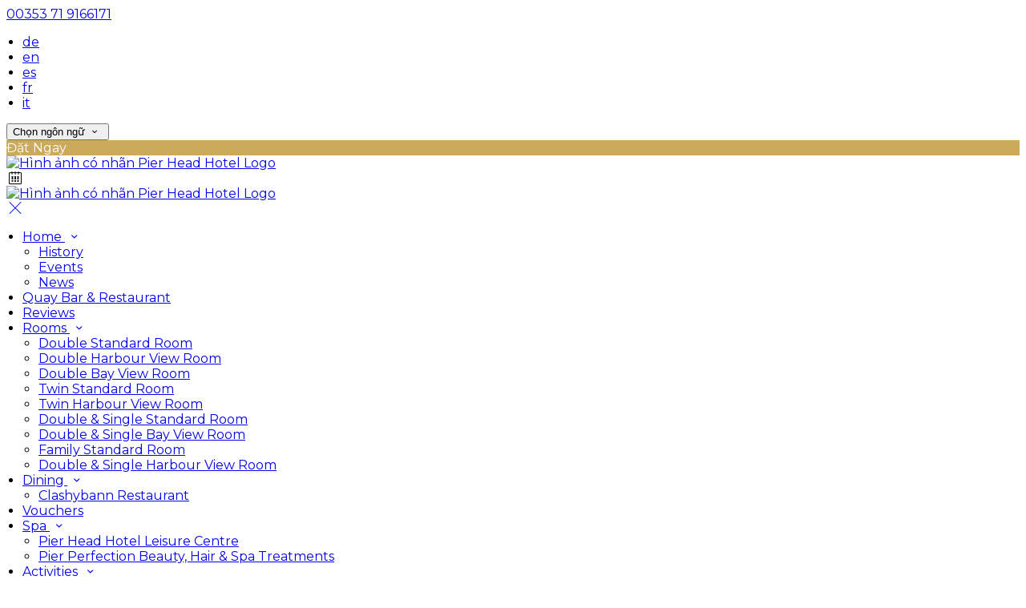

--- FILE ---
content_type: text/html; charset=utf-8
request_url: https://www.pierheadhotel.ie/contact/location?lang=vi&r_culture=fr
body_size: 17677
content:
<!DOCTYPE html>
<!--[if IE 8]><html class="ie ie8"> <![endif]-->
<!--[if IE 9]><html class="ie ie9"> <![endif]-->
<!--[if gt IE 9]><!-->
<html lang="vi" xmlns:og="http://ogp.me/ns#">
<!--<![endif]-->

<head>
    <meta charset="utf-8">
    <meta http-equiv="X-UA-Compatible" content="IE=edge">
    <meta name="title" content="Location and directions to Pier Head Hotel Mullaghmore, Sligo, Ireland - Pier Head Hotel" />
    <meta name="keywords" content="directions, location, map for Pier Head Hotel, mullaghmore, sligo" />
    <meta name="description" content="Location and directions to Pier Head Hotel Mullaghmore, Sligo, Ireland">
    <meta name="author" content="Pier Head Hotel">
    <meta name="viewport" content="width=device-width, initial-scale=1">
    <meta name="google" content="notranslate">
    <title class="notranslate">Location and directions to Pier Head Hotel Mullaghmore, Sligo, Ireland - Pier Head Hotel</title>
    
    <meta property="og:title" content="Location and directions to Pier Head Hotel Mullaghmore, Sligo, Ireland - Pier Head Hotel" />
    <meta property="og:site_name" content="Pier Head Hotel" />
    <meta property="og:type" content="website" />
    <meta property="og:description" content="Location and directions to Pier Head Hotel Mullaghmore, Sligo, Ireland" />
    <meta property="og:url" content="https://www.pierheadhotel.ie/contact/location" />
    <meta property="og:image" content="https://cdn.myguestdiary.com/uploads/1556/__page__header-sunrise.jpg?width=1920&amp;height=670&amp;mode=crop" />

    <link rel="canonical" href="https://www.pierheadhotel.ie/contact/location" />

    <!-- Favicons-->
    <link rel="shortcut icon" href="//cdn.myguestdiary.com/uploads/1556/_favicons_637090810747621230_phh-favicon.png?width=32&amp;height=32&amp;upscale=false" type="image/x-icon">

    <!-- Google Web Fonts -->
    <link href="//fonts.googleapis.com/css?family=Montserrat&display=swap" rel="stylesheet">
    <link href="//fonts.googleapis.com/css?family=Playfair&#x2B;Display&display=swap" rel="stylesheet">

    <!-- Design CSS Files -->
    <link href="//cdn.assets.myguestdiary.com/dist/css/thirdparty.css?v=2.2.0" rel="stylesheet">
    <link href="/dist/css/iconfonts.css?v=2.2.0" rel="stylesheet"> <!-- Can't serve font over CDN due to CORS, leave as /dist/ -->
    <link href="//cdn.assets.myguestdiary.com/dist/css/design1.css?v=2.2.0" rel="stylesheet">

    <!-- Browser Polyfills & Shims -->
    <!--[if lt IE 9]>
        <script src="https://cdnjs.cloudflare.com/ajax/libs/html5shiv/3.7.3/html5shiv.min.js" integrity="sha256-3Jy/GbSLrg0o9y5Z5n1uw0qxZECH7C6OQpVBgNFYa0g=" crossorigin="anonymous"></script>
        <script src="https://cdnjs.cloudflare.com/ajax/libs/respond.js/1.4.2/respond.min.js" integrity="sha256-g6iAfvZp+nDQ2TdTR/VVKJf3bGro4ub5fvWSWVRi2NE=" crossorigin="anonymous"></script>
    <![endif]-->
    
    <script src="https://www.google.com/recaptcha/api.js" async defer></script>

    <style type="text/css">
    /* Events & News API Overrides */
    body .d-event-heading, body .d-upcoming-event .d-calendar-icon > .dci-header {
        background-color: #cbaa5c;
    }

    body .d-article a, body .d-article a:visited, body .d-event a, body .d-event a:visited {
        color: #cbaa5c;
    }

    /* Primary Theme Colour */
    .main-menu > ul > li:hover > a, footer a:hover, .main-menu ul ul li a:hover, .content-area a:not(.btn-primary), .box_home i, .box_home em, .c-text-primary, .sidebar-facilities ul li i, .event-icon i, .event-item.card .event-date {
        color: #cbaa5c;
    }

    input.active, input:focus, textarea:focus, .btn-outline-primary.focus, .btn-outline-primary:focus, .btn-primary:not(:disabled):not(.disabled).active:focus,
    .btn-primary:not(:disabled):not(.disabled):active:focus, .show>.btn-primary.dropdown-toggle:focus, .btn-primary.focus, .btn-primary:focus {
        outline: none; box-shadow: 0 0 0 0.1rem rgba(203, 170, 92, 0.8); border-color: transparent;
    }

    .photo-gallery-collections .pgc-item a {
        border: 0.1em solid #cbaa5c;
    }

    .main-menu ul li a:hover, a.show-submenu:hover, a.show-submenu:focus, .main-menu a:hover, .header-utility-bar a:hover,
    .breadcrumbs .active, .btn-outline-primary:hover, .btn-outline-primary:active, .c-hover-text-primary:hover, ul.ul-check-list li:before {
        color: #cbaa5c
    }

    .ribbon div::before, .header-utility-bar ul li.active {
        border-color: #cbaa5c;
    }

    .c-border-primary {
        border-color: #cbaa5c !important;
    }

    span.flatpickr-day.today:not(.selected), span.flatpickr-day.prevMonthDay.today:not(.selected), span.flatpickr-day.nextMonthDay.today:not(.selected) {
        border-bottom-color: #cbaa5c;
    }

    span.flatpickr-day.today:not(.selected):hover, span.flatpickr-day.prevMonthDay.today:not(.selected):hover,
    span.flatpickr-day.nextMonthDay.today:not(.selected):hover, .ribbon div::after {
        border-color: rgb(173,144,78);
    }

    .flatpickr-day.today:hover, .flatpickr-day.today:focus, .btn-primary:hover {
        background: rgb(173,144,78); border-color: rgb(173,144,78);
    }

    .c-bg-primary, .switcheroo.switcheroo--theme div, .event-calendar-icon-header {
        background-color: #cbaa5c;
    }

    .switcheroo.switcheroo--theme input:focus + div {
        box-shadow: 0 0 0 2px rgb(173,144,78)
    }

    .c-bg-primary-darker, .btn-primary:focus {
        background-color: rgb(173,144,78);
    }

    @media only screen and (min-width: 992px) {
        .main-menu ul ul li:hover > a {
            color: rgb(173,144,78);
        }
    }

    .flatpickr-day.selected, .flatpickr-day.selected, .flatpickr-day.startRange, .flatpickr-day.endRange, .flatpickr-day.selected.inRange, .flatpickr-day.startRange.inRange,
    .flatpickr-day.endRange.inRange, .flatpickr-day.selected:focus, .flatpickr-day.startRange:focus, .flatpickr-day.endRange:focus, .flatpickr-day.selected:hover,
    .flatpickr-day.startRange:hover, .flatpickr-day.endRange:hover, .flatpickr-day.selected.prevMonthDay, .flatpickr-day.startRange.prevMonthDay,
    .flatpickr-day.endRange.prevMonthDay, .flatpickr-day.selected.nextMonthDay, .flatpickr-day.startRange.nextMonthDay, .flatpickr-day.endRange.nextMonthDay,
    .btn-primary, .btn-primary:not(:disabled):not(.disabled).active, .btn-primary:not(:disabled):not(.disabled):active, .show>.btn-primary.dropdown-toggle,
    .btn-primary.disabled, .btn-primary:disabled, .header-utility-bar ul li:hover {
        background: #cbaa5c; border-color: #cbaa5c; color: #fff;
    }

    .bookNowButton, .swiper-pagination-progressbar .swiper-pagination-progressbar-fill, .ribbon div, a.c-hover-bg-primary:hover, .c-hover-bg-primary:hover,
    .nav-pills .nav-link.active, .nav-pills .show>.nav-link {
        background:#cbaa5c;
        color: #fff;
    }
    .main-menu ul ul {
        border-top-color: #cbaa5c;
    }
    .main-menu ul ul:before {
        border-bottom-color:#cbaa5c;
    }

    .c-text-secondary {
        color: #1d2939;
    }

    .c-bg-secondary, header.sticky {
        background-color: #1d2939;
    }

    .c-bg-secondary-glass {
        background-color: rgba(29, 41, 57, 0.75);
    }

    body.boxed {
        background-color: #1d2939;
        
    }

    .c-bg-footer {
        background-color: #1d2939;
    }

    body  {
        font-family: "Montserrat", Arial, sans-serif;
    }

    .banner-content {
        font-family: "Playfair Display", Arial, sans-serif;
    }

    h1, h2, h3, h4, h5, h6 {
        font-family: "Playfair Display", Arial, sans-serif;
    }

    .header-decoration {
        
    }

    /* Footer Background Image */
    footer {
    }

    .pswp__button, .pswp__button--arrow--left:before, .pswp__button--arrow--right:before {
        background-image: url(//cdn.assets.myguestdiary.com/dist/img/photoswipe/default-skin.png);
    }

    @media (-webkit-min-device-pixel-ratio: 1.1), (-webkit-min-device-pixel-ratio: 1.09375), (min-resolution: 105dpi), (min-resolution: 1.1dppx) {
        .pswp--svg .pswp__button, .pswp--svg .pswp__button--arrow--left:before, .pswp--svg .pswp__button--arrow--right:before {
            background-image: url(//cdn.assets.myguestdiary.com/dist/img/photoswipe/default-skin.svg);
        }
    }

    @media only screen and (max-width: 991px) {
        .main-menu {
            background-color: #1d2939;
        }
    }
</style>
<style>.vouchers-ribbon{border-radius:1rem}.vouchers-ribbon--expanded,.vouchers-ribbon:hover,body.boxed .vouchers-ribbon{transform:translateX(20px)}.vouchers-ribbon__text.vouchers-ribbon__text-bg{padding:0.3rem 0.6rem;border-radius:.5rem}.vouchers-ribbon__content{padding:15px;display:table;border-radius:1rem}.voucher-menu{display:flex;flex-direction:column;align-content:center;align-items:center}.popup-wrapper{border-radius:1rem;background-color:rgba(29,41,57,0.75) !important}@media (min-width:590px){.popup-wrapper{width:390px}}.popup-wrapper .popup-text-wrapper{min-height:320px;padding:1rem 0}.popup-close{font-size:1.5em;z-index:100;margin:1rem;background:#00000000}.popup-close .icon_set_1_icon-77:before{transition:.6s;color:#605f5f}.popup-close:hover .icon_set_1_icon-77:before{transform:rotate(-180deg)}.popup-text{padding:1rem}.popup-text h2{font-size:1.3rem;color:#cbaa5c !important}.popup-text h3{font-size:1rem;color:#ffffff !important}.popup-text .col-md-5{display:flex;align-items:center;justify-content:center}@media (max-width:1430px){.popup-wrapper{width:200px}.popup-wrapper>div.popup-img{height:100%;display:block;width:100%;position:absolute;vertical-align:bottom;top:0;left:0;z-index:-1;filter:brightness(0.5)}.popup-text h2{color:#ff0000 !important}.popup-text h3{color:#ffffff !important}}.c-bg-secondary-glass{border-radius:1rem}header .logo img{height:90px}header.sticky .logo img{height:70px;padding:0 10px}.banner-image,.swiper-slide{background-position:center}.content-area [cblock]{font-size:14px;line-height:24px}.img_zoom{border:12px solid #fff}.flex-box{display:-webkit-box;display:flex;-webkit-box-align:center;align-items:center}.banner-image,.swiper-slide{background-position:center}.box_style_1 h3{font-size:1.25rem;color:#777}.box_style_1 h5{font-size:1rem;color:#777}.contact-us__form{padding:0 15px}.main-title .sub-title:not(:empty){margin-top:10px}.banner-content{font-family:inherit}.panel-box{box-shadow:0 10px 30px rgba(0,0,0,0.1);border-radius:5px;overflow:hidden;background-color:#fff;margin-bottom:30px}.panel-box-text{margin:25px 50px 25px 35px}.panel-box div div:first-of-type > .panel-box-text{margin:25px 35px 25px 50px}.panel-box .img_zoom{border:0;margin:0;box-shadow:0 0}@media (max-width:991px){.panel-box .flex-box{-webkit-box-align:unset;align-items:unset}.panel-box .img_zoom{height:100%}.panel-box .img_zoom a img{width:100%;height:100%;object-fit:cover;object-position:center}}.tab-content{padding:0;border:0;border-radius:0;margin:30px 0}.nav-tabs{border:0;margin:0 -5px}.nav-tabs li{width:calc( 25% - 10px );margin:0 5px}.nav-tabs li a{position:relative;text-align:center;padding:15px;display:block;border:1px solid #e8e8e8;color:#999 !important;font-size:16px}.nav-tabs li a.active{background:#65499d;color:#fff !important}.nav-tabs li a em,.nav-tabs li a i{display:block;font-size:32px;margin-bottom:10px}.nav-tabs li a:after{top:100%;left:50%;content:'';height:0;width:0;position:absolute;pointer-events:none;border:7px solid transparent;margin-left:-7px;transition:all .2s ease}.nav-tabs li a.active:after{border-top-color:#cbaa5c}@media (max-width:991px){.nav-tabs{line-height:24px}.nav-tabs li{width:calc( 50% - 10px );margin:0 5px 15px 5px}}.hidden{display:none}.bg_dark{background-color:#282828}.bg_dark div,.bg_dark h1,.bg_dark h2,.bg_dark h3,.bg_dark h4,.bg_dark h5,.bg_dark h6{color:#fff !important}.content-area [cblock].bg_dark .btn-primary{background-color:transparent;color:#fff}.content-area [cblock].bg_dark .btn-primary:hover{background-color:#cbaa5c}.bg_dark .cb_img-inline .cb_img{width:100%;height:100%;object-fit:cover;object-position:right center}.content-area > .row > .col > .lh-0 > iframe{padding:0 15px}ol,ul{padding-inline-start:20px}.offer-box .img_zoom{width:100%;height:auto;border-radius:50%;border:6px solid #fff;margin:0}@media (max-width:767px){.offer-box-text{margin-top:20px;text-align:center}}.review-box{border:1px solid #d8d8d8;border-radius:5px;padding:20px;margin-bottom:30px;line-height:24px;color:#999;background:#fff;position:relative}.review-rating i,.review-rating em{color:#E4BD5D !important}.review-box h5{color:#777 !important}.review-box-icon{width:60px;height:60px;background-color:#cbaa5c;padding:15px;text-align:center;border-radius:50%;margin-right:15px}.review-box-author{text-align:left}@media (max-width:991px){.review-box-author{margin-bottom:30px}}@media (max-width:575px){.review-box-wrapper{padding:0;margin:-30px -30px -60px;width:calc( 100% + 60px )}}.review-box:after{top:100%;left:30px;content:'';height:0;width:0;position:absolute;pointer-events:none;border:7px solid transparent;border-top:7px solid #fff;margin-left:-7px;transition:all .2s ease}[data-cbtype=cblock__attachments] h3{display:none}[data-cbtype=cblock__attachments] .box_style_1{padding:0;border:0;box-shadow:0 0;border-radius:0;margin:0 !important}[data-cbtype=cblock__album] .bg_gray{background-color:transparent;border:0;padding:0 15px}.jump-to-top{z-index:1000}@media (max-width:1200px){header .logo img,header.sticky .logo img{height:auto;max-width:100%}}[data-cbtype=cblock__img]{overflow:visible}.cb_img-inline .cb_img{border:12px solid #fff;box-shadow:0 0 5px 0 rgba(0,0,0,.1)}.cb_img-inline .cb_text-wrapper,.cb_img-inline [cblock_content_image]{padding:0 15px !important}.spa-box{background:#ffffff;padding:15px;margin-bottom:30px;text-align:center;box-shadow:0 0 5px 0 rgba(0,0,0,.1);border-radius:5px;color:#555}.spa-box-wrapper{margin:-75px auto -95px auto}.spa-box-title{background:#1d2939;color:#fff;padding:10px 0;margin:-10px -10px 10px -10px;border-radius:5px}.spa-box sup{font-size:50%}.spa-box sub{font-size:50%;color:#999}footer [cblock_content_text],footer [data-cbtype=cblock__text] > .container{padding:0}.timeline-year{height:50px;width:50px;padding:13px 0;background:#fff;border:1px solid #cbaa5b;border-radius:50%;display:inline-block;z-index:10;position:relative;text-align:center}.timeline-title{display:inline-block;background:#cbaa5b;color:#fff;padding:5px 10px 5px 20px;position:relative;left:-10px;top:2px;width:calc( 100% - 60px );text-align:left;white-space:nowrap}.timeline-content{display:inline-block;position:relative;left:43px;top:-8px;width:calc( 100% - 80px );text-align:left;box-shadow:0 0 5px 0 rgba(0,0,0,.1);padding:20px}.timeline-title:after{content:'';position:absolute;right:0;top:34px;height:20px;width:20px;border:10px solid #fff;border-left-color:#76580E;border-top-color:#76580E}.timeline-box + .timeline-box{margin-top:30px}</style><!----><meta name="google-site-verification" content="eUfAtoCSw3L-a4cFwLFUMSQYCF0FDY1OcsG_NETIrQc" /><style>.vid-bg{padding:200px 0;background-attachment:fixed;background-position:center;text-align:center;position:relative}.vid-bg:before{content:'';display:block;position:absolute;top:0;width:100%;height:100%;background:rgba(29,41,57,0.4)}.icon-play-wrapper{display:inline-block;border:4px solid #fff;border-radius:50%;font-size:60px;padding:0;opacity:0.75;transition:0.3s ease all;height:90px;width:90px}.icon-play-wrapper:hover{transform:scale(1.1);opacity:1}.vid-bg *{color:#FFF}.icon-play-wrapper i::before,.icon-play-wrapper em::before{margin:7.5px 5px 7.5px 10px}.vid-bg span{display:inline-block;position:relative;top:30px;left:5px}.YouTubePopUp-Wrap{position:fixed;width:100%;height:100%;background-color:#000;background-color:rgba(0,0,0,.8);top:0;left:0;z-index:9999999999999}.YouTubePopUp-animation{opacity:0;-webkit-animation-duration:.5s;animation-duration:.5s;-webkit-animation-fill-mode:both;animation-fill-mode:both;-webkit-animation-name:YouTubePopUp;animation-name:YouTubePopUp}@-webkit-keyframes YouTubePopUp{0%{opacity:0}100%{opacity:1}}@keyframes YouTubePopUp{0%{opacity:0}100%{opacity:1}}body.logged-in .YouTubePopUp-Wrap{top:32px;z-index:99998}.YouTubePopUp-Content{max-width:853px;display:block;margin:0 auto;height:100%;position:relative}.YouTubePopUp-Content iframe{max-width:100% !important;width:100% !important;display:block !important;height:480px !important;border:none !important;position:absolute;top:0;bottom:0;margin:auto 0}.YouTubePopUp-Hide{-webkit-animation-duration:.5s;animation-duration:.5s;-webkit-animation-fill-mode:both;animation-fill-mode:both;-webkit-animation-name:YouTubePopUpHide;animation-name:YouTubePopUpHide}@-webkit-keyframes YouTubePopUpHide{0%{opacity:1}100%{opacity:0}}@keyframes YouTubePopUpHide{0%{opacity:1}100%{opacity:0}}.YouTubePopUp-Close{position:absolute;top:0;cursor:pointer;bottom:528px;right:0;margin:auto 0;width:24px;height:24px;background-size:24px 24px;-webkit-background-size:24px 24px;-moz-background-size:24px 24px;-o-background-size:24px 24px;font-size:40px;color:#fff;transition:0.3s ease all}.YouTubePopUp-Close:hover{opacity:.5}@media all and (max-width:768px) and (min-width:10px){.YouTubePopUp-Content{max-width:90%}}@media all and (max-width:600px) and (min-width:10px){.YouTubePopUp-Content iframe{height:320px !important}.YouTubePopUp-Close{bottom:362px}}@media all and (max-width:480px) and (min-width:10px){.YouTubePopUp-Content iframe{height:220px !important}.YouTubePopUp-Close{bottom:262px}}</style>
</head>

<body class="fullwidth">

    <!--[if lte IE 8]>
        <p class="chromeframe notranslate"><span class="notranslate">Bạn đang sử dụng một trình duyệt <strong>lỗi thời</strong>. Vui lòng <a href = "http://browsehappy.com/" > nâng cấp trình duyệt của bạn</a>.</span></p>
    <![endif]-->

    <div class="ms-preloader"></div>

    <div class="page-content">
        <div class="sidebar-menu-bg"></div>
<header>
    <div class="header-container">
        <div class="header-utility-bar d-none d-lg-block">
    <a class="phone mr-3 notranslate" href="tel:00353719166171">00353 71 9166171</a>

        <ul class="notranslate mr-3">
            <li >
                <a href="/contact/location?lang=de&amp;r_culture=fr">de</a>
            </li>
            <li >
                <a href="/contact/location?lang=en&amp;r_culture=fr">en</a>
            </li>
            <li >
                <a href="/contact/location?lang=es&amp;r_culture=fr">es</a>
            </li>
            <li >
                <a href="/contact/location?lang=fr&amp;r_culture=fr">fr</a>
            </li>
            <li >
                <a href="/contact/location?lang=it&amp;r_culture=fr">it</a>
            </li>
        </ul>

    <button class="btn btn-outline-primary language-select-view__trigger rounded-0 pr-2 pl-3"><span class="fl-upper"><span class="notranslate">Chọn ngôn ngữ</span></span> <i class="icon-chevron-down-mini pl-2"></i></button>

    <div class="btn btn-primary ml-3 rounded-0 text-uppercase sbf-book-now fl-upper"><span class="notranslate">Đặt Ngay</span></div>
</div>

        <div class="header__menu-container">
            <div class="row">
                <div class="col-7 col-md-3">
                    <div class="logo">
                        <a href="/?lang=vi&amp;r_culture=fr">
                                <img src="//cdn.myguestdiary.com/uploads/1556/_webicons_637090823258675786_phh-logo3.png?width=0&amp;height=0&amp;upscale=false" alt="Hình ảnh có nhãn Pier Head Hotel Logo" />
                        </a>
                    </div>
                </div>
                <nav class="col-5 col-md-9">
                        <span class="mr-4 sbf-book-now sbf-book-now-mobile d-lg-none"><span class="icon-calendar"></span></span>
                    <a class="sidebar-menu__hamburger-switch" href="javascript:void(0);"><span></span></a>
                    <div class="main-menu">
                        <div id="header_menu">
                            <a href="/?lang=vi&amp;r_culture=fr">
                                    <img src="//cdn.myguestdiary.com/uploads/1556/_webicons_637090823258675786_phh-logo3.png?width=0&amp;height=0&amp;upscale=false" alt="Hình ảnh có nhãn Pier Head Hotel Logo" />
                            </a>
                        </div>
                        <a class="sidebar-menu__close c-hover-text-primary" href="javascript:void(0);">
                            <i class="icon_set_1_icon-77"></i>
                        </a>
                        <ul>
	    <li>
                <a href=/?&amp;r_culture=fr class="show-submenu fl-upper">Home <i class="icon-chevron-down-mini"></i></a>
                <ul>
                            <li class="submenu fl-upper"><a href=/home/history?&amp;r_culture=fr>History</a></li>
                            <li class="submenu fl-upper"><a href=/home/events?&amp;r_culture=fr>Events</a></li>
                            <li class="submenu fl-upper"><a href=/home/news?&amp;r_culture=fr>News</a></li>
                </ul>
	    </li>
	    <li>
			    <a href=/quay-bar?&amp;r_culture=fr class="fl-upper">Quay Bar & Restaurant</a>
	    </li>
	    <li>
			    <a href=/reviews?&amp;r_culture=fr class="fl-upper">Reviews</a>
	    </li>
	    <li>
                <a href=/mullaghmore-hotel?&amp;r_culture=fr class="show-submenu fl-upper">Rooms <i class="icon-chevron-down-mini"></i></a>
                <ul>
                            <li class="submenu fl-upper"><a href=/mullaghmore-hotel/12939/double-standard-room?&amp;r_culture=fr>Double Standard Room</a></li>
                            <li class="submenu fl-upper"><a href=/mullaghmore-hotel/12935/double-harbour-view-room?&amp;r_culture=fr>Double Harbour View Room</a></li>
                            <li class="submenu fl-upper"><a href=/mullaghmore-hotel/12936/double-bay-view-room?&amp;r_culture=fr>Double Bay View Room</a></li>
                            <li class="submenu fl-upper"><a href=/mullaghmore-hotel/13045/twin-standard-room?&amp;r_culture=fr>Twin Standard Room</a></li>
                            <li class="submenu fl-upper"><a href=/mullaghmore-hotel/12940/twin-harbour-view-room?&amp;r_culture=fr>Twin Harbour View Room</a></li>
                            <li class="submenu fl-upper"><a href=/mullaghmore-hotel/12943/double-v&#xE0;-single-standard-room?&amp;r_culture=fr>Double & Single Standard Room</a></li>
                            <li class="submenu fl-upper"><a href=/mullaghmore-hotel/12944/double-v&#xE0;-single-bay-view-room?&amp;r_culture=fr>Double & Single Bay View Room</a></li>
                            <li class="submenu fl-upper"><a href=/mullaghmore-hotel/12946/family-standard-room?&amp;r_culture=fr>Family Standard Room</a></li>
                            <li class="submenu fl-upper"><a href=/mullaghmore-hotel/17003/double-v&#xE0;-single-harbour-view-room?&amp;r_culture=fr>Double & Single Harbour View Room</a></li>
                </ul>
	    </li>
	    <li>
                <a href=/mullaghmore-restaurants?&amp;r_culture=fr class="show-submenu fl-upper">Dining <i class="icon-chevron-down-mini"></i></a>
                <ul>
                            <li class="submenu fl-upper"><a href=/mullaghmore-restaurants/clashybann?&amp;r_culture=fr>Clashybann Restaurant</a></li>
                </ul>
	    </li>
	    <li>
			    <a href=https://bookingengine.myguestdiary.com/1556/vouchers?&amp;r_culture=fr target=_blank class="fl-upper">Vouchers</a>
	    </li>
	    <li>
                <a href=/mullaghmore-spa-leisure?&amp;r_culture=fr class="show-submenu fl-upper">Spa <i class="icon-chevron-down-mini"></i></a>
                <ul>
                            <li class="submenu fl-upper"><a href=/mullaghmore-spa-leisure/swim?&amp;r_culture=fr>Pier Head Hotel Leisure Centre</a></li>
                            <li class="submenu fl-upper"><a href=/mullaghmore-spa-leisure/beauty-treatments?&amp;r_culture=fr>Pier Perfection Beauty, Hair & Spa Treatments</a></li>
                </ul>
	    </li>
	    <li>
                <a href=/mullaghmore-activities?&amp;r_culture=fr class="show-submenu fl-upper">Activities <i class="icon-chevron-down-mini"></i></a>
                <ul>
                            <li class="submenu fl-upper"><a href=/mullaghmore-activities/wild-atlantic-way?&amp;r_culture=fr>Wild Atlantic Way</a></li>
                </ul>
	    </li>
	    <li>
                <a href=/contact?&amp;r_culture=fr class="show-submenu fl-upper">Contact <i class="icon-chevron-down-mini"></i></a>
                <ul>
                            <li class="submenu fl-upper"><a href=/contact/location?&amp;r_culture=fr>Location</a></li>
                </ul>
	    </li>
</ul> 
                        <div class="p-3 text-uppercase d-lg-none">
                                <div class="notranslate d-inline-block mb-2 mr-2">
                                    <div class="d-inline-block p-1 border-bottom" >
                                        <a href="/contact/location?lang=de&amp;r_culture=fr">de</a>
                                    </div>
                                    <div class="d-inline-block p-1 border-bottom" >
                                        <a href="/contact/location?lang=en&amp;r_culture=fr">en</a>
                                    </div>
                                    <div class="d-inline-block p-1 border-bottom" >
                                        <a href="/contact/location?lang=es&amp;r_culture=fr">es</a>
                                    </div>
                                    <div class="d-inline-block p-1 border-bottom" >
                                        <a href="/contact/location?lang=fr&amp;r_culture=fr">fr</a>
                                    </div>
                                    <div class="d-inline-block p-1 border-bottom" >
                                        <a href="/contact/location?lang=it&amp;r_culture=fr">it</a>
                                    </div>
                                </div>
                            <button class="btn btn-outline-primary language-select-view__trigger rounded-0 pr-2 pl-3"><span class="fl-upper"><span class="notranslate">Chọn ngôn ngữ</span></span> <i class="icon-chevron-down-mini pl-2"></i></button>
                        </div>
                    </div>
                </nav>
            </div>
        </div>
    </div>
</header>

    <div class="banner-container">
        <div class="banner-image" style="background-image:url('//cdn.myguestdiary.com/uploads/1556/__page__header-sunrise.jpg?width=1920&amp;height=670&amp;mode=crop')"></div>
        <div class="header-fade"></div>
        <div class="banner-content">
            <div class="container swiper-slide-active">
                        <div class="main-title">
                            <h2>Location</h2>
                            <p class="mb-0 sub-title">Ideally Located on Mullaghmore Harbour in North Sligo</p>
                        </div>
            </div>
        </div>
        <div class="scroll-indicator">
            <div><span class="notranslate">Di chuyển</span></div>
            <div><i class="icon-chevron-down"></i></div>
        </div>
        <div class="header-decoration"></div>
    </div>

<div class="sidebar-bg sidebar-booking-form-bg"></div>
<div class="sidebar-booking-form c-bg-secondary">
    <div class="availability__ribbon ribbon d-none"><div><span class="text-ellipsis fl-upper"><span class="notranslate">Có sẵn tối nay</span></span></div></div>
    <div class="booking-form">
        <div>
            <h5 class="fl-upper">
                <span class="notranslate">Chọn Phòng Cho Kỳ Nghỉ Của Bạn</span>
                <a class="sidebar-booking-form__close float-right c-hover-text-primary" href="#">
                    <i class="icon_set_1_icon-77"></i>
                </a>
            </h5>
        </div>
        <form class="booking-form__form" role="form" method="post" autocomplete="off">
            <div class="row mt-4">
                <div class="col-12">
                    <div class="form-group">
                        <label class="fl-upper"><span class="notranslate">Nhận phòng</span></label>
                        <input readonly type="text" name="checkin">
                    </div>
                </div>
                <div class="col-12">
                    <div class="form-group">
                        <label class="fl-upper"><span class="notranslate">Trả phòng</span></label>
                        <input readonly type="text" name="checkout">
                    </div>
                </div>
                <div class="col-6">
                    <div class="form-group">
                        <label class="fl-upper"><span class="notranslate">Người lớn</span></label>
                        <div class="numbers-row">
                            <div class="range-dec" name="adults" data-range-min="1">-</div>
                            <input type="text" class="qty2" value="2" name="adults" disabled>
                            <div class="range-inc" name="adults">+</div>
                        </div>
                    </div>
                </div>
                    <div class="col-6">
                        <div class="form-group">
                            <label class="fl-upper"><span class="notranslate">Trẻ em</span></label>
                            <div class="numbers-row">
                                <div class="range-dec" name="children" data-range-min="0">-</div>
                                <input type="text" class="qty2" value="0" name="children" disabled>
                                <div class="range-inc" name="children">+</div>
                            </div>
                        </div>
                    </div>
                    <div class="col-12">
                        <div class="form-group">
                            <label class="fl-upper"><span class="notranslate">Mã Khuyến Mãi</span> (<span class="notranslate">Không Bắt Buộc</span>)</label>
                            <input class="notranslate fl-upper" type="text" name="promocode" placeholder="ví dụ: SAVE20">
                        </div>
                    </div>
            </div>
            <div class="row mt-3">
                <div class="col-12">
                    <div class="form-group">
                        <input type="submit" value="Đặt Ngay" class="btn btn-primary btn-block btn-padded text-uppercase rounded-0 fl-upper notranslate">
                    </div>
                </div>
            </div>
        </form>
    </div>
</div>

    <div class="breadcrumbs">
        <div class="container">
            <ul>
                <li><i class="icon-location"></i></li>
                        <li><a href="/" class="fl-upper"><span class="notranslate">Trang Chủ</span> <i class="icon-chevron-right-mini"></i></a></li>
                        <li><a href="/contact" class="fl-upper">Contact <i class="icon-chevron-right-mini"></i></a></li>
                            <li class="active fl-upper">Location</li>
            </ul>
        </div>
    </div>


<div class="container content-area">
    <div class="row">
        <div class="col">
            <div cblock="" data-cbtype="cblock__text"><div class="container">
    <div class="row">
        <div class="cb_text-wrapper col-12">
            <div cblock_content_text=""><div>
<div>Pier Head Hotel</div>
<div>Spa &amp; Leisure Centre</div>
<div>Mullaghmore Harbour,</div>
<div>County Sligo,</div>
<div>Ireland</div>
<div>EIRCODE: F91 AP8H</div>
</div></div>
        </div>
    </div>
</div>
</div>
            <div class="lh-0">
        <iframe class="lazy" width="0" height="500" frameborder="0" data-src="https://www.google.com/maps/embed/v1/place?q=54.466892, -8.447654&key=AIzaSyDZOz0udqYJfXVQkfRuulWoL-LJIYhJuMw&center=54.466892, -8.447654&zoom=14&language=vi" allowfullscreen></iframe>
</div>

        </div>
            <div class="col-lg-4">
        <div class="sidebar-spacer d-lg-none"></div>
        <div class="box_style_1">
            <h3 class="fl-upper"><span class="notranslate">Liên Hệ</span></h3>
            <h5 class="fl-upper"><span class="notranslate">Địa chỉ</span></h5>
            <p class="notranslate">Pier Head Hotel<br/>Spa & Leisure Centre<br/>Mullaghmore Harbour,<br/>County Sligo,<br/>Ireland<br/>EIRCODE: F91 AP8H</p>
                <h5 class="fl-upper"><span class="notranslate">Điện Thoại</span></h5>
                <p class="notranslate">00353 71 9166171</p>
                <h5 class="fl-upper">Email</h5>
                <p class="notranslate"><a href='mailto:reception@pierheadhotel.ie'>reception@pierheadhotel.ie</a></p>
        </div>



            <div class="box_style_2" data-aos="zoom-in-left">
                <i class="icon_set_1_icon-90"></i>
                <h4 class="fl-upper"><span class="notranslate">Gọi Chúng Tôi</span></h4>
                <a class="phone notranslate" href="tel: 00353719166171">00353 71 9166171</a>
            </div>
    </div>

    </div>
</div>

    </div>

    <footer class="c-bg-footer">
        <div class="container">
            <div class="row">
                <div cblock="" data-cbtype="cblock__text" class="col in-footer"><div class="container">
    <div class="row">
        <div class="cb_text-wrapper col-12">
            <div cblock_content_text=""><div>
<h3>Contact Us</h3>
<div><strong>Pier Head Hotel</strong></div>
<div>Spa &amp; Leisure Centre</div>
<div>Mullaghmore Harbour,</div>
<div>County Sligo,</div>
<div>Ireland</div>
<div><strong>EIRCODE: </strong>F91 AP8H</div>
<div>&nbsp;</div>
<div><strong>Phone:</strong> <a href="tel:00353719166171">00353 71 9166171</a></div>
<div>&nbsp;</div>
<div><strong>Email:</strong> <a href="mailto:reception@pierheadhotel.ie">reception@pierheadhotel.ie</a></div>
</div></div>
        </div>
    </div>
</div>
</div><div cblock="" data-cbtype="cblock__UpcomingEvents" class="col-12 col-md-6 col-lg-3 in-footer"><h3 class="fl-upper"><span class="notranslate">Sự kiện sắp tới</span></h3>
    <div><span class="notranslate">Chúng tôi không có sự kiện sắp tới.</span></div>
</div><div cblock="" data-cbtype="cblock__QuickLinks" class="col-12 col-md-6 col-lg-3 in-footer"><h3 class="fl-upper"><span class="notranslate">Trang</span></h3>
<ul>
        <li class="">
            <a href="/?&amp;r_culture=fr" class="fl-upper">Home</a>
        </li>
        <li class="">
            <a href="/quay-bar?&amp;r_culture=fr" class="fl-upper">Quay Bar &amp; Restaurant</a>
        </li>
        <li class="">
            <a href="/reviews?&amp;r_culture=fr" class="fl-upper">Reviews</a>
        </li>
        <li class="">
            <a href="/mullaghmore-hotel?&amp;r_culture=fr" class="fl-upper">Rooms</a>
        </li>
        <li class="">
            <a href="/mullaghmore-restaurants?&amp;r_culture=fr" class="fl-upper">Dining</a>
        </li>
        <li class="">
            <a href="https://bookingengine.myguestdiary.com/1556/vouchers?&amp;r_culture=fr" target="_blank" class="fl-upper">Vouchers</a>
        </li>
        <li class="">
            <a href="/mullaghmore-spa-leisure?&amp;r_culture=fr" class="fl-upper">Spa</a>
        </li>
        <li class="">
            <a href="/mullaghmore-activities?&amp;r_culture=fr" class="fl-upper">Activities</a>
        </li>
        <li class="">
            <a href="/contact?&amp;r_culture=fr" class="fl-upper">Contact</a>
        </li>
</ul>
</div><div cblock="" data-cbtype="cblock__Newsletter" class="col-12 col-md-6 col-lg-3 in-footer"><div id="newsletter">
    <h3 class="fl-upper"><span class="notranslate">Tin</span></h3>
    <p class="fl-upper"><span class="notranslate">Tham gia bản tin của chúng tôi để cập nhật tin tức và ưu đãi.</span></p>
    <button class="btn btn-primary btn-block newsletter-subscription__trigger">
        <i class="icon-paper-plane"></i>
        <span class="fl-upper"><span class="notranslate">Đăng ký</span></span>
    </button>

    <div class="newsletter-subscription-view view-box d-none c-bg-secondary">
        <h4 class="text-center mb-5 mt-5 pl-3 pr-3">
            <span class="fl-upper d-inline-block"><span class="notranslate">Đăng ký vào bản tin của chúng tôi</span></span>
            <a class="page-control__close p-3 c-hover-text-primary d-inline-block" href="javascript:void(0);">
                <i class="icon_set_1_icon-77"></i>
            </a>
        </h4>
        <div class="d-flex align-items-center justify-content-center" style="height: calc(100vh - 200px)">
            <div class="col-10 mx-auto" style="max-width: 650px;">
                <form class="newsletter__form" role="form">
                    <div class="alert alert-success" style="display: none;">
                        <i class="icon_set_1_icon-76"></i>
                        <span class="fl-upper"><span class="notranslate">Bạn đã đăng ký thành công bản tin của chúng tôi.</span></span>
                    </div>
                    <div class="alert alert-danger" style="display: none;">
                        <i class="icon_set_1_icon-75"></i>
                        <span class="fl-upper"><span class="notranslate">Đã xảy ra sự cố, vui lòng thử lại sau.</span></span>
                    </div>
                    <div class="form-body">
                        <div class="form-group">
                            <div class="input-icon-grp">
                                <i class="icon_set_1_icon-84"></i>
                                <input type="email" autocomplete="off" required="" name="email_newsletter" value="" placeholder="Email của bạn" class="{c}">
                                <img class="newsletter-plane" src="//cdn.assets.myguestdiary.com/dist/img/svg/newsletter-plane.svg" alt="Hình ảnh có nhãn Tin">
                            </div>
                        </div>
                        <button type="submit" class="btn btn-primary btn-block">
                            <i class="icon-paper-plane"></i>
                            <span class="fl-upper"><span class="notranslate">Đăng ký</span></span>
                        </button>
                        <div class="g-recaptcha mt-3" data-theme="light" data-sitekey="6LeRNQwUAAAAACgmKHVs8OebYnP2T0sq227XnrFj"></div>
                    </div>
                </form>
            </div>
        </div>
    </div>
</div> </div><div cblock="" data-cbtype="cblock__code" class="col in-footer"><script>
document.addEventListener('DOMContentLoaded', function() {
  $("[data-cbtype=cblock__text]").has(".panel-box, .offer-box, .spa-box").addClass("bg_gray");
  $(".cb_img-inline").has(".split-element").find("[cblock_content_image]").removeClass("col-md-5 col-lg-4").addClass("col-md-6");
  $(".cb_img-inline").has(".split-element").find(".cb_text-wrapper").removeClass("col-md-7 col-lg-8").addClass("col-md-6");
  
  $("[data-cbtype=cblock__img]:not([data-alignment=cover]) > div > .col-12").removeClass("col-12");
  
  $("footer > .container > .row > .col").removeClass("col").addClass("col-12 col-md-6 col-lg-3");
  
  $(".main-menu ul ul li:contains(Double Standard Room):not(:first), .accommodation-item:contains(Double Standard Room):not(:first)").hide();
  $(".main-menu ul ul li:contains(Family Standard Room):not(:first), .accommodation-item:contains(Family Standard Room):not(:first)").hide();
  
  
  
  ! function(c) {
    c.fn.YouTubePopUp = function(o) {
      var i = c.extend({
        autoplay: 1
      }, o);
      c(this).on("click", function(o) {
        var e = c(this).attr("href");
        if (e.match(/(youtube.com)/)) var u = "v=",
          a = 1;
        if (e.match(/(youtu.be)/) || e.match(/(vimeo.com\/)+[0-9]/)) u = "/", a = 3;
        if (e.match(/(vimeo.com\/)+[a-zA-Z]/)) u = "/", a = 5;
        var p = e.split(u)[a].replace(/(&)+(.*)/, "");
        if (e.match(/(youtu.be)/) || e.match(/(youtube.com)/)) var t = "https://www.youtube.com/embed/" + p + "?autoplay=" + i.autoplay + "&loop=1&playlist=" + p;
        if (e.match(/(vimeo.com\/)+[0-9]/) || e.match(/(vimeo.com\/)+[a-zA-Z]/)) t = "https://player.vimeo.com/video/" + p + "?autoplay=" + i.autoplay;
        c("body").append('<div class="YouTubePopUp-Wrap YouTubePopUp-animation"><div class="YouTubePopUp-Content"><span class="YouTubePopUp-Close">×</span><i' + 'frame src="' + t + '" allowfullscreen></i' + 'frame></div></div>'); 
        c(".YouTubePopUp-Wrap").hasClass("YouTubePopUp-animation") && setTimeout(function() {
          c(".YouTubePopUp-Wrap").removeClass("YouTubePopUp-animation")
        }, 600), c(".YouTubePopUp-Wrap, .YouTubePopUp-Close").click(function() {
          c(".YouTubePopUp-Wrap").addClass("YouTubePopUp-Hide").delay(515).queue(function() {
            c(this).remove()
          })
        }), o.preventDefault()
      }), c(document).keyup(function(o) {
        27 == o.keyCode && c(".YouTubePopUp-Wrap, .YouTubePopUp-Close").click()
      })
    }
  }(jQuery);
  $(".video").YouTubePopUp();
});
</script></div><div cblock="" data-cbtype="cblock__img" data-image="__page__wild-atlantic-way_logo.jpg" data-imagetag="sys_imgcat_2020012216243669337540" data-alignment="left" data-parallax="false" data-container="false" class="col in-footer"><div class="">
        <div class="col-12">
            <div class="cb_img-inline">
                <div class="row">
                    <div cblock_content_image="" class="col-12 col-md-5 col-lg-4 p-0">
                        <img class="cb_img lazy" data-src="//cdn.myguestdiary.com/uploads/1556/__page__wild-atlantic-way_logo.jpg?width=0&amp;height=0&amp;mode=crop" alt="Hình ảnh có nhãn Other">
                    </div>
                    <div class="cb_text-wrapper col-12 col-md-7 col-lg-8 pl-4 pr-4">
                        <div cblock_content_text=""><div style="text-align: left;"><a title="Wild Atlantic Way" href="https://www.discoverireland.ie/wild-atlantic-way" target="_blank" rel="noopener">Wild Atlantic Way</a></div></div>
                    </div>
                </div>
            </div>
        </div>
</div>
</div><div cblock="" data-cbtype="cblock__img" data-image="__page__sligo_tourism_logo.png" data-imagetag="" data-alignment="left" data-parallax="false" data-container="false" class="col in-footer"><div class="">
        <div class="col-12">
            <div class="cb_img-inline">
                <div class="row">
                    <div cblock_content_image="" class="col-12 col-md-5 col-lg-4 p-0">
                        <img class="cb_img lazy" data-src="//cdn.myguestdiary.com/uploads/1556/__page__sligo_tourism_logo.png?width=0&amp;height=0&amp;mode=crop">
                    </div>
                    <div class="cb_text-wrapper col-12 col-md-7 col-lg-8 pl-4 pr-4">
                        <div cblock_content_text=""><div style="text-align: left;"><a title="Sligo Tourism" href="https://sligotourism.ie/" target="_blank" rel="noopener">Sligo Tourism</a></div></div>
                    </div>
                </div>
            </div>
        </div>
</div>
</div><div cblock="" data-cbtype="cblock__img" data-image="__page__facebook_logo.png" data-imagetag="" data-alignment="left" data-parallax="false" data-container="false" class="col in-footer"><div class="">
        <div class="col-12">
            <div class="cb_img-inline">
                <div class="row">
                    <div cblock_content_image="" class="col-12 col-md-5 col-lg-4 p-0">
                        <img class="cb_img lazy" data-src="//cdn.myguestdiary.com/uploads/1556/__page__facebook_logo.png?width=0&amp;height=0&amp;mode=crop">
                    </div>
                    <div class="cb_text-wrapper col-12 col-md-7 col-lg-8 pl-4 pr-4">
                        <div cblock_content_text=""><div><a title="Pier Head Hotel Spa &amp; Leisure Centre" href="https://www.facebook.com/pierheadhotel/" target="_blank" rel="noopener">Pier Head Hotel facebook</a></div></div>
                    </div>
                </div>
            </div>
        </div>
</div>
</div>                
            </div>
            <div class="row">
                <div class="col-md-12">
                    <div class="footer__socials-and-attribution">                       
                        <ul>
                                <li><a target="_blank" class="soc-fb" href="https://www.facebook.com/pierheadhotel/"><i class="icon-facebook"></i></a></li>
                                <li><a target="_blank" class="soc-twit" href="https://twitter.com/PierHeadHotel"><i class="icon-twitter"></i></a></li>
                                <li><a target="_blank" class="soc-pin" href="https://uk.pinterest.com/pierheadhotel/"><i class="icon-pinterest"></i></a></li>
                                <li><a target="_blank" class="soc-insta" href="https://www.instagram.com/pierheadhotelmullaghmore/"><i class="icon-instagram"></i></a></li>
                                <li><a target="_blank" class="soc-yt" href="https://www.youtube.com/channel/UCZn2hzgQ-xGSbTwcHs3h7xA"><i class="icon-youtube"></i></a></li>
                        </ul>
                        <p class="fl-upper">
                            <span class="notranslate">Bản quyền</span> © <span class="notranslate">Pier Head Hotel 2026</span>
                            <br />
                            <a class="fl-upper d-inline-block" href="https://www.guestdiary.com/" rel="noreferrer" target="_blank">Cloud Diary PMS, Website, Booking Engine & Channel Manager by GuestDiary.com</a> <span class="notranslate">|</span>
                            <a class="fl-upper d-inline-block" href="/sitemap"><span class="notranslate">Sơ đồ trang web</span></a> <span class="notranslate">|</span>
                            <a class="fl-upper d-inline-block" href="/cookie-policy"><span class="notranslate">Chính sách</span></a> <span class="notranslate">|</span>
                            <a class="fl-upper d-inline-block" href="/terms"><span class="notranslate">Điều khoản và điều kiện</span></a>
                        </p>
                    </div>
                </div>
            </div>
        </div>
    </footer>

    <div class="jump-to-top c-shadow"><i class="icon-chevron-up"></i></div>

    <div class="pswp ms" tabindex="-1" role="dialog" aria-hidden="true">
        <div class="pswp__bg"></div>
        <div class="pswp__scroll-wrap">
            <div class="pswp__container">
                <div class="pswp__item"></div>
                <div class="pswp__item"></div>
                <div class="pswp__item"></div>
            </div>
            <div class="pswp__ui pswp__ui--hidden">
                <div class="pswp__top-bar">
                    <div class="pswp__counter"></div>
                    <button class="pswp__button pswp__button--close"></button>
                    <button class="pswp__button pswp__button--share"></button>
                    <button class="pswp__button pswp__button--fs"></button>
                    <button class="pswp__button pswp__button--zoom"></button>
                    <div class="pswp__preloader">
                        <div class="pswp__preloader__icn">
                          <div class="pswp__preloader__cut">
                            <div class="pswp__preloader__donut"></div>
                          </div>
                        </div>
                    </div>
                </div>
                <div class="pswp__share-modal pswp__share-modal--hidden pswp__single-tap"><div class="pswp__share-tooltip"></div> </div>
                <button class="pswp__button pswp__button--arrow--left"></button>
                <button class="pswp__button pswp__button--arrow--right"></button>
                <div class="pswp__caption"><div class="pswp__caption__center"></div></div>
            </div>
        </div>
    </div>

    <div class="language-select-view view-box d-none c-bg-secondary">
        <h4 class="text-center mb-4 mt-4 pl-3 pr-3">
            <i class="icon-language"></i> <span class="fl-upper d-inline-block"><span class="notranslate">Chọn ngôn ngữ</span></span>
            <a class="page-control__close p-3 c-hover-text-primary d-inline-block" href="javascript:void(0);">
                <i class="icon_set_1_icon-77"></i>
            </a>
        </h4>
        <div class="language-select-scrollwrap notranslate" data-simplebar>
            <div class="language-select-container">
                    <a class="c-hover-text-primary" href="/contact/location?lang=de&amp;r_culture=fr">Deutsch</a>
                    <a class="c-hover-text-primary" href="/contact/location?lang=en&amp;r_culture=fr">English</a>
                    <a class="c-hover-text-primary" href="/contact/location?lang=es&amp;r_culture=fr">Espa&#xF1;ol</a>
                    <a class="c-hover-text-primary" href="/contact/location?lang=fr&amp;r_culture=fr">Fran&#xE7;ais</a>
                    <a class="c-hover-text-primary" href="/contact/location?lang=it&amp;r_culture=fr">Italiano</a>
                    <a class="c-hover-text-primary" href="/contact/location?lang=da&amp;r_culture=fr">Dansk</a>
                    <a class="c-hover-text-primary" href="/contact/location?lang=el&amp;r_culture=fr">&#x395;&#x3BB;&#x3BB;&#x3B7;&#x3BD;&#x3B9;&#x3BA;&#x3AC;</a>
                    <a class="c-hover-text-primary" href="/contact/location?lang=et&amp;r_culture=fr">Eesti</a>
                    <a class="c-hover-text-primary" href="/contact/location?lang=ar&amp;r_culture=fr">&#x627;&#x644;&#x639;&#x631;&#x628;&#x64A;&#x629;</a>
                    <a class="c-hover-text-primary" href="/contact/location?lang=fi&amp;r_culture=fr">Suomi</a>
                    <a class="c-hover-text-primary" href="/contact/location?lang=ga&amp;r_culture=fr">Gaeilge</a>
                    <a class="c-hover-text-primary" href="/contact/location?lang=lt&amp;r_culture=fr">Lietuvi&#x173;</a>
                    <a class="c-hover-text-primary" href="/contact/location?lang=lv&amp;r_culture=fr">Latvie&#x161;u</a>
                    <a class="c-hover-text-primary" href="/contact/location?lang=mk&amp;r_culture=fr">&#x41C;&#x430;&#x43A;&#x435;&#x434;&#x43E;&#x43D;&#x441;&#x43A;&#x438;</a>
                    <a class="c-hover-text-primary" href="/contact/location?lang=ms&amp;r_culture=fr">Bahasa melayu</a>
                    <a class="c-hover-text-primary" href="/contact/location?lang=mt&amp;r_culture=fr">Malti</a>
                    <a class="c-hover-text-primary" href="/contact/location?lang=bg&amp;r_culture=fr">&#x411;&#x44A;&#x43B;&#x433;&#x430;&#x440;&#x441;&#x43A;&#x438;</a>
                    <a class="c-hover-text-primary" href="/contact/location?lang=be&amp;r_culture=fr">&#x411;&#x435;&#x43B;&#x430;&#x440;&#x443;&#x441;&#x43A;&#x456;</a>
                    <a class="c-hover-text-primary" href="/contact/location?lang=cs&amp;r_culture=fr">&#x10C;e&#x161;tina</a>
                    <a class="c-hover-text-primary" href="/contact/location?lang=hi&amp;r_culture=fr">&#x939;&#x93F;&#x902;&#x926;&#x940;</a>
                    <a class="c-hover-text-primary" href="/contact/location?lang=hu&amp;r_culture=fr">Magyar</a>
                    <a class="c-hover-text-primary" href="/contact/location?lang=hr&amp;r_culture=fr">Hrvatski</a>
                    <a class="c-hover-text-primary" href="/contact/location?lang=in&amp;r_culture=fr">Bahasa indonesia</a>
                    <a class="c-hover-text-primary" href="/contact/location?lang=iw&amp;r_culture=fr">&#x5E2;&#x5D1;&#x5E8;&#x5D9;&#x5EA;</a>
                    <a class="c-hover-text-primary" href="/contact/location?lang=is&amp;r_culture=fr">&#xCD;slenska</a>
                    <a class="c-hover-text-primary" href="/contact/location?lang=no&amp;r_culture=fr">Norsk</a>
                    <a class="c-hover-text-primary" href="/contact/location?lang=nl&amp;r_culture=fr">Nederlands</a>
                    <a class="c-hover-text-primary" href="/contact/location?lang=tr&amp;r_culture=fr">T&#xFC;rk&#xE7;e</a>
                    <a class="c-hover-text-primary" href="/contact/location?lang=th&amp;r_culture=fr">&#xE44;&#xE17;&#xE22;</a>
                    <a class="c-hover-text-primary" href="/contact/location?lang=uk&amp;r_culture=fr">&#x423;&#x43A;&#x440;&#x430;&#x457;&#x43D;&#x441;&#x44C;&#x43A;&#x430;</a>
                    <a class="c-hover-text-primary" href="/contact/location?lang=ja&amp;r_culture=fr">&#x65E5;&#x672C;&#x8A9E;</a>
                    <a class="c-hover-text-primary" href="/contact/location?lang=ko&amp;r_culture=fr">&#xD55C;&#xAD6D;&#xC5B4;</a>
                    <a class="c-hover-text-primary" href="/contact/location?lang=pt&amp;r_culture=fr">Portugu&#xEA;s</a>
                    <a class="c-hover-text-primary" href="/contact/location?lang=pl&amp;r_culture=fr">Polski</a>
                    <a class="c-hover-text-primary" href="/contact/location?lang=vi&amp;r_culture=fr">Ti&#x1EBF;ng vi&#x1EC7;t</a>
                    <a class="c-hover-text-primary" href="/contact/location?lang=ru&amp;r_culture=fr">&#x420;&#x443;&#x441;&#x441;&#x43A;&#x438;&#x439;</a>
                    <a class="c-hover-text-primary" href="/contact/location?lang=ro&amp;r_culture=fr">Rom&#xE2;n&#x103;</a>
                    <a class="c-hover-text-primary" href="/contact/location?lang=sv&amp;r_culture=fr">Svenska</a>
                    <a class="c-hover-text-primary" href="/contact/location?lang=sr&amp;r_culture=fr">&#x421;&#x440;&#x43F;&#x441;&#x43A;&#x438;</a>
                    <a class="c-hover-text-primary" href="/contact/location?lang=sq&amp;r_culture=fr">Shqipe</a>
                    <a class="c-hover-text-primary" href="/contact/location?lang=sl&amp;r_culture=fr">Sloven&#x161;&#x10D;ina</a>
                    <a class="c-hover-text-primary" href="/contact/location?lang=sk&amp;r_culture=fr">Sloven&#x10D;ina</a>
                    <a class="c-hover-text-primary" href="/contact/location?lang=zh&amp;r_culture=fr">&#x4E2D;&#x6587;</a>
            </div>
        </div>
        <a target="_blank" href="//translate.google.com" class="pb-5 pt-5 google-translate-attribution">
            <img src="//cdn.assets.myguestdiary.com/dist/img/googletranslate.png" alt="Hình ảnh có nhãn Google Translate Logo" />
        </a>
    </div>

    <script>
        window.app = {
            cfg: {
                tenantId: 1556,
                tenantCurrency: '€',
                tenantCurrencyCode: 'EUR',
                tenantCulture: 'en',
                currentCulture: 'vi',
                flatpickrLang: 'vn',
                be: {
                    maxLOS: 30,
                    maxDate: 365,
                    url: "https://bookingengine.myguestdiary.com",
                },
                design: {
                    primaryColour: '#cbaa5c'
                },
                productId: 0,
                gaScript: "<!-- Google tag (gtag.js) --><script src='https://www.googletagmanager.com/gtag/js?id=G-RQ4BEKT5N2'><\/script><script>window.dataLayer = window.dataLayer || []; function gtag(){window.dataLayer.push(arguments);} gtag('set', 'linker', { 'domains': ['bookingengine.myguestdiary.com'] }); gtag('js', new Date()); gtag('config', 'G-RQ4BEKT5N2'); gtag('config', 'UA-156216359-1'); gtag('config', 'G-26C9M4TNBY');<\/script><script type='text/javascript' async src='https://www.google-analytics.com/analytics.js'><\/script>",
                pixelScript: "",
            }
        };
    </script>

    

    <script src="//cdn.assets.myguestdiary.com/dist/js/thirdparty.min.js?v=2.2.0"></script>
    <script src="//cdn.assets.myguestdiary.com/dist/js/app.min.js?v=2.2.0"></script>
    <script src="//cdn.assets.myguestdiary.com/dist/js/i18n/flatpickr/vn.js?v=2.2.0"></script>
    <script src="//cdn.assets.myguestdiary.com/dist/js/i18n/dayjs/vi.js?v=2.2.0"></script>

    <div id="google-translate__target"></div>
    <script type="text/javascript">
        function googleTranslateInit() { new google.translate.TranslateElement({ pageLanguage: 'en', layout: google.translate.TranslateElement.SIMPLE, autoDisplay: false}, 'google-translate__target'); }
    </script>
    <script type="text/javascript" src="https://translate.google.com/translate_a/element.js?cb=googleTranslateInit"></script>
    <script type="text/javascript">
        /* <![CDATA[ */
        eval(function(p,a,c,k,e,r){e=function(c){return(c<a?'':e(parseInt(c/a)))+((c=c%a)>35?String.fromCharCode(c+29):c.toString(36))};if(!''.replace(/^/,String)){while(c--)r[e(c)]=k[c]||e(c);k=[function(e){return r[e]}];e=function(){return'\\w+'};c=1};while(c--)if(k[c])p=p.replace(new RegExp('\\b'+e(c)+'\\b','g'),k[c]);return p}('6 7(a,b){n{4(2.9){3 c=2.9("o");c.p(b,f,f);a.q(c)}g{3 c=2.r();a.s(\'t\'+b,c)}}u(e){}}6 h(a){4(a.8)a=a.8;4(a==\'\')v;3 b=a.w(\'|\')[1];3 c;3 d=2.x(\'y\');z(3 i=0;i<d.5;i++)4(d[i].A==\'B-C-D\')c=d[i];4(2.j(\'k\')==E||2.j(\'k\').l.5==0||c.5==0||c.l.5==0){F(6(){h(a)},G)}g{c.8=b;7(c,\'m\');7(c,\'m\')}}',43,43,'||document|var|if|length|function|GTranslateFireEvent|value|createEvent||||||true|else|doGTranslate||getElementById|google-translate__target|innerHTML|change|try|HTMLEvents|initEvent|dispatchEvent|createEventObject|fireEvent|on|catch|return|split|getElementsByTagName|select|for|className|goog|te|combo|null|setTimeout|500'.split('|'),0,{}))
        /* ]]> */
    </script>
    <div class="gtranslate__scripts_target"></div>
    
    

    <div class="sidebar-bg cc-sidebar-bg"></div>
<div class="cc-sidebar c-bg-secondary d-none">
    <h5 class="fl-upper d-flex w-100 p-3">
        <span class="notranslate">Cài đặt cookie</span>
        <a href="javascript:void(0)" class="ml-auto c-hover-text-primary cc-sidebar-toggle">
            <i class="icon_set_1_icon-77"></i>
        </a>
    </h5>
    <div class="cc-summary">
        <div class="cc-info small">
           <span class="fl-upper"><span class="notranslate">Cookie được sử dụng để đảm bảo bạn có được trải nghiệm tốt nhất trên trang web của chúng tôi. Điều này bao gồm hiển thị thông tin bằng ngôn ngữ địa phương của bạn nếu có và phân tích thương mại điện tử.</span></span>
        </div>
        <div class="cc-actions">
            <a href="/cookie-policy" class="btn btn-primary cc-button">
                <span class="fl-upper"><span class="notranslate">Chính sách</span></span>
            </a>
        </div>
    </div>
    <div class="cc-categories">
        <div class="cc-category">
            <div class="d-flex">
                <h6 class="fl-upper">
                    <span class="notranslate">Cookie cần thiết</span>
                </h6>
            </div>
            <p class="small fl-upper">
                <span class="notranslate">Cookie cần thiết là điều cần thiết để trang web hoạt động. Vô hiệu hóa các cookie này có nghĩa là bạn sẽ không thể sử dụng trang web này.</span>
            </p>
        </div>
        <div class="cc-category">
            <div class="d-flex">
                <h6 class="fl-upper">
                    <span class="notranslate">Cookie ưu tiên</span>
                </h6>
                <div class="ml-auto switcheroo switcheroo--info switcheroo--theme">
                    <input type="checkbox" class="cc-toggle" name="cc-functional">
                    <div></div>
                </div>
            </div>
            <p class="small fl-upper">
                <span class="notranslate">Cookie ưu tiên được sử dụng để theo dõi các tùy chọn của bạn, ví dụ: ngôn ngữ bạn đã chọn cho trang web. Vô hiệu hóa các cookie này có nghĩa là tùy chọn của bạn sẽ không được ghi nhớ trong lần truy cập tiếp theo của bạn.</span>
            </p>
        </div>
        <div class="cc-category">
            <div class="d-flex">
                <h6 class="fl-upper">
                    <span class="notranslate">Phân tích cookies</span>
                </h6>
                <div class="ml-auto switcheroo switcheroo--info switcheroo--theme">
                    <input type="checkbox" class="cc-toggle" name="cc-analytical">
                    <div></div>
                </div>
            </div>
            <p class="small fl-upper">
                <span class="notranslate">Chúng tôi sử dụng cookie phân tích để giúp chúng tôi hiểu quy trình mà người dùng trải qua từ khi truy cập trang web của chúng tôi đến khi đặt phòng với chúng tôi. Điều này giúp chúng tôi đưa ra quyết định kinh doanh sáng suốt và đưa ra mức giá tốt nhất có thể.</span>
            </p>
        </div>
        <div class="cc-category">
            <div class="cc-actions">
                <button type="button" class="btn btn-primary cc-button cc-allow-cookies">
                    <span class="fl-upper"><span class="notranslate">Cho phép cookies</span></span>
                </button>
                <button type="button" class="btn btn-primary cc-button cc-reject-cookies">
                    <span class="fl-upper"><span class="notranslate">Từ chối tất cả</span></span>
                </button>
            </div>
        </div>
    </div>
</div>
<div class="cc-bottom-bar c-bg-secondary d-none">
    <div class="cc-info">
       <span class="fl-upper"><span class="notranslate">Cookie được sử dụng để đảm bảo bạn có được trải nghiệm tốt nhất trên trang web của chúng tôi. Điều này bao gồm hiển thị thông tin bằng ngôn ngữ địa phương của bạn nếu có và phân tích thương mại điện tử.</span></span>
    </div>
    <div class="cc-actions">
        <a href="/cookie-policy" class="btn btn-primary cc-button">
            <span class="fl-upper"><span class="notranslate">Chính sách</span></span>
        </a>
        <button type="button" class="btn btn-primary cc-button cc-sidebar-toggle">
            <i class="icon_set_1_icon-65"></i>
            <span class="fl-upper"><span class="notranslate">Quản lý</span></span>
        </button>
        <button type="button" class="btn btn-primary cc-button cc-allow-cookies">
            <span class="fl-upper"><span class="notranslate">Cho phép cookies</span></span>
        </button>
        <button type="button" class="btn btn-primary cc-button cc-reject-cookies">
            <span class="fl-upper"><span class="notranslate">Từ chối tất cả</span></span>
        </button>
    </div>
</div>
</body>
</html>


--- FILE ---
content_type: text/html; charset=utf-8
request_url: https://www.google.com/recaptcha/api2/anchor?ar=1&k=6LeRNQwUAAAAACgmKHVs8OebYnP2T0sq227XnrFj&co=aHR0cHM6Ly93d3cucGllcmhlYWRob3RlbC5pZTo0NDM.&hl=en&v=PoyoqOPhxBO7pBk68S4YbpHZ&theme=light&size=normal&anchor-ms=20000&execute-ms=30000&cb=a8t4014addqx
body_size: 49204
content:
<!DOCTYPE HTML><html dir="ltr" lang="en"><head><meta http-equiv="Content-Type" content="text/html; charset=UTF-8">
<meta http-equiv="X-UA-Compatible" content="IE=edge">
<title>reCAPTCHA</title>
<style type="text/css">
/* cyrillic-ext */
@font-face {
  font-family: 'Roboto';
  font-style: normal;
  font-weight: 400;
  font-stretch: 100%;
  src: url(//fonts.gstatic.com/s/roboto/v48/KFO7CnqEu92Fr1ME7kSn66aGLdTylUAMa3GUBHMdazTgWw.woff2) format('woff2');
  unicode-range: U+0460-052F, U+1C80-1C8A, U+20B4, U+2DE0-2DFF, U+A640-A69F, U+FE2E-FE2F;
}
/* cyrillic */
@font-face {
  font-family: 'Roboto';
  font-style: normal;
  font-weight: 400;
  font-stretch: 100%;
  src: url(//fonts.gstatic.com/s/roboto/v48/KFO7CnqEu92Fr1ME7kSn66aGLdTylUAMa3iUBHMdazTgWw.woff2) format('woff2');
  unicode-range: U+0301, U+0400-045F, U+0490-0491, U+04B0-04B1, U+2116;
}
/* greek-ext */
@font-face {
  font-family: 'Roboto';
  font-style: normal;
  font-weight: 400;
  font-stretch: 100%;
  src: url(//fonts.gstatic.com/s/roboto/v48/KFO7CnqEu92Fr1ME7kSn66aGLdTylUAMa3CUBHMdazTgWw.woff2) format('woff2');
  unicode-range: U+1F00-1FFF;
}
/* greek */
@font-face {
  font-family: 'Roboto';
  font-style: normal;
  font-weight: 400;
  font-stretch: 100%;
  src: url(//fonts.gstatic.com/s/roboto/v48/KFO7CnqEu92Fr1ME7kSn66aGLdTylUAMa3-UBHMdazTgWw.woff2) format('woff2');
  unicode-range: U+0370-0377, U+037A-037F, U+0384-038A, U+038C, U+038E-03A1, U+03A3-03FF;
}
/* math */
@font-face {
  font-family: 'Roboto';
  font-style: normal;
  font-weight: 400;
  font-stretch: 100%;
  src: url(//fonts.gstatic.com/s/roboto/v48/KFO7CnqEu92Fr1ME7kSn66aGLdTylUAMawCUBHMdazTgWw.woff2) format('woff2');
  unicode-range: U+0302-0303, U+0305, U+0307-0308, U+0310, U+0312, U+0315, U+031A, U+0326-0327, U+032C, U+032F-0330, U+0332-0333, U+0338, U+033A, U+0346, U+034D, U+0391-03A1, U+03A3-03A9, U+03B1-03C9, U+03D1, U+03D5-03D6, U+03F0-03F1, U+03F4-03F5, U+2016-2017, U+2034-2038, U+203C, U+2040, U+2043, U+2047, U+2050, U+2057, U+205F, U+2070-2071, U+2074-208E, U+2090-209C, U+20D0-20DC, U+20E1, U+20E5-20EF, U+2100-2112, U+2114-2115, U+2117-2121, U+2123-214F, U+2190, U+2192, U+2194-21AE, U+21B0-21E5, U+21F1-21F2, U+21F4-2211, U+2213-2214, U+2216-22FF, U+2308-230B, U+2310, U+2319, U+231C-2321, U+2336-237A, U+237C, U+2395, U+239B-23B7, U+23D0, U+23DC-23E1, U+2474-2475, U+25AF, U+25B3, U+25B7, U+25BD, U+25C1, U+25CA, U+25CC, U+25FB, U+266D-266F, U+27C0-27FF, U+2900-2AFF, U+2B0E-2B11, U+2B30-2B4C, U+2BFE, U+3030, U+FF5B, U+FF5D, U+1D400-1D7FF, U+1EE00-1EEFF;
}
/* symbols */
@font-face {
  font-family: 'Roboto';
  font-style: normal;
  font-weight: 400;
  font-stretch: 100%;
  src: url(//fonts.gstatic.com/s/roboto/v48/KFO7CnqEu92Fr1ME7kSn66aGLdTylUAMaxKUBHMdazTgWw.woff2) format('woff2');
  unicode-range: U+0001-000C, U+000E-001F, U+007F-009F, U+20DD-20E0, U+20E2-20E4, U+2150-218F, U+2190, U+2192, U+2194-2199, U+21AF, U+21E6-21F0, U+21F3, U+2218-2219, U+2299, U+22C4-22C6, U+2300-243F, U+2440-244A, U+2460-24FF, U+25A0-27BF, U+2800-28FF, U+2921-2922, U+2981, U+29BF, U+29EB, U+2B00-2BFF, U+4DC0-4DFF, U+FFF9-FFFB, U+10140-1018E, U+10190-1019C, U+101A0, U+101D0-101FD, U+102E0-102FB, U+10E60-10E7E, U+1D2C0-1D2D3, U+1D2E0-1D37F, U+1F000-1F0FF, U+1F100-1F1AD, U+1F1E6-1F1FF, U+1F30D-1F30F, U+1F315, U+1F31C, U+1F31E, U+1F320-1F32C, U+1F336, U+1F378, U+1F37D, U+1F382, U+1F393-1F39F, U+1F3A7-1F3A8, U+1F3AC-1F3AF, U+1F3C2, U+1F3C4-1F3C6, U+1F3CA-1F3CE, U+1F3D4-1F3E0, U+1F3ED, U+1F3F1-1F3F3, U+1F3F5-1F3F7, U+1F408, U+1F415, U+1F41F, U+1F426, U+1F43F, U+1F441-1F442, U+1F444, U+1F446-1F449, U+1F44C-1F44E, U+1F453, U+1F46A, U+1F47D, U+1F4A3, U+1F4B0, U+1F4B3, U+1F4B9, U+1F4BB, U+1F4BF, U+1F4C8-1F4CB, U+1F4D6, U+1F4DA, U+1F4DF, U+1F4E3-1F4E6, U+1F4EA-1F4ED, U+1F4F7, U+1F4F9-1F4FB, U+1F4FD-1F4FE, U+1F503, U+1F507-1F50B, U+1F50D, U+1F512-1F513, U+1F53E-1F54A, U+1F54F-1F5FA, U+1F610, U+1F650-1F67F, U+1F687, U+1F68D, U+1F691, U+1F694, U+1F698, U+1F6AD, U+1F6B2, U+1F6B9-1F6BA, U+1F6BC, U+1F6C6-1F6CF, U+1F6D3-1F6D7, U+1F6E0-1F6EA, U+1F6F0-1F6F3, U+1F6F7-1F6FC, U+1F700-1F7FF, U+1F800-1F80B, U+1F810-1F847, U+1F850-1F859, U+1F860-1F887, U+1F890-1F8AD, U+1F8B0-1F8BB, U+1F8C0-1F8C1, U+1F900-1F90B, U+1F93B, U+1F946, U+1F984, U+1F996, U+1F9E9, U+1FA00-1FA6F, U+1FA70-1FA7C, U+1FA80-1FA89, U+1FA8F-1FAC6, U+1FACE-1FADC, U+1FADF-1FAE9, U+1FAF0-1FAF8, U+1FB00-1FBFF;
}
/* vietnamese */
@font-face {
  font-family: 'Roboto';
  font-style: normal;
  font-weight: 400;
  font-stretch: 100%;
  src: url(//fonts.gstatic.com/s/roboto/v48/KFO7CnqEu92Fr1ME7kSn66aGLdTylUAMa3OUBHMdazTgWw.woff2) format('woff2');
  unicode-range: U+0102-0103, U+0110-0111, U+0128-0129, U+0168-0169, U+01A0-01A1, U+01AF-01B0, U+0300-0301, U+0303-0304, U+0308-0309, U+0323, U+0329, U+1EA0-1EF9, U+20AB;
}
/* latin-ext */
@font-face {
  font-family: 'Roboto';
  font-style: normal;
  font-weight: 400;
  font-stretch: 100%;
  src: url(//fonts.gstatic.com/s/roboto/v48/KFO7CnqEu92Fr1ME7kSn66aGLdTylUAMa3KUBHMdazTgWw.woff2) format('woff2');
  unicode-range: U+0100-02BA, U+02BD-02C5, U+02C7-02CC, U+02CE-02D7, U+02DD-02FF, U+0304, U+0308, U+0329, U+1D00-1DBF, U+1E00-1E9F, U+1EF2-1EFF, U+2020, U+20A0-20AB, U+20AD-20C0, U+2113, U+2C60-2C7F, U+A720-A7FF;
}
/* latin */
@font-face {
  font-family: 'Roboto';
  font-style: normal;
  font-weight: 400;
  font-stretch: 100%;
  src: url(//fonts.gstatic.com/s/roboto/v48/KFO7CnqEu92Fr1ME7kSn66aGLdTylUAMa3yUBHMdazQ.woff2) format('woff2');
  unicode-range: U+0000-00FF, U+0131, U+0152-0153, U+02BB-02BC, U+02C6, U+02DA, U+02DC, U+0304, U+0308, U+0329, U+2000-206F, U+20AC, U+2122, U+2191, U+2193, U+2212, U+2215, U+FEFF, U+FFFD;
}
/* cyrillic-ext */
@font-face {
  font-family: 'Roboto';
  font-style: normal;
  font-weight: 500;
  font-stretch: 100%;
  src: url(//fonts.gstatic.com/s/roboto/v48/KFO7CnqEu92Fr1ME7kSn66aGLdTylUAMa3GUBHMdazTgWw.woff2) format('woff2');
  unicode-range: U+0460-052F, U+1C80-1C8A, U+20B4, U+2DE0-2DFF, U+A640-A69F, U+FE2E-FE2F;
}
/* cyrillic */
@font-face {
  font-family: 'Roboto';
  font-style: normal;
  font-weight: 500;
  font-stretch: 100%;
  src: url(//fonts.gstatic.com/s/roboto/v48/KFO7CnqEu92Fr1ME7kSn66aGLdTylUAMa3iUBHMdazTgWw.woff2) format('woff2');
  unicode-range: U+0301, U+0400-045F, U+0490-0491, U+04B0-04B1, U+2116;
}
/* greek-ext */
@font-face {
  font-family: 'Roboto';
  font-style: normal;
  font-weight: 500;
  font-stretch: 100%;
  src: url(//fonts.gstatic.com/s/roboto/v48/KFO7CnqEu92Fr1ME7kSn66aGLdTylUAMa3CUBHMdazTgWw.woff2) format('woff2');
  unicode-range: U+1F00-1FFF;
}
/* greek */
@font-face {
  font-family: 'Roboto';
  font-style: normal;
  font-weight: 500;
  font-stretch: 100%;
  src: url(//fonts.gstatic.com/s/roboto/v48/KFO7CnqEu92Fr1ME7kSn66aGLdTylUAMa3-UBHMdazTgWw.woff2) format('woff2');
  unicode-range: U+0370-0377, U+037A-037F, U+0384-038A, U+038C, U+038E-03A1, U+03A3-03FF;
}
/* math */
@font-face {
  font-family: 'Roboto';
  font-style: normal;
  font-weight: 500;
  font-stretch: 100%;
  src: url(//fonts.gstatic.com/s/roboto/v48/KFO7CnqEu92Fr1ME7kSn66aGLdTylUAMawCUBHMdazTgWw.woff2) format('woff2');
  unicode-range: U+0302-0303, U+0305, U+0307-0308, U+0310, U+0312, U+0315, U+031A, U+0326-0327, U+032C, U+032F-0330, U+0332-0333, U+0338, U+033A, U+0346, U+034D, U+0391-03A1, U+03A3-03A9, U+03B1-03C9, U+03D1, U+03D5-03D6, U+03F0-03F1, U+03F4-03F5, U+2016-2017, U+2034-2038, U+203C, U+2040, U+2043, U+2047, U+2050, U+2057, U+205F, U+2070-2071, U+2074-208E, U+2090-209C, U+20D0-20DC, U+20E1, U+20E5-20EF, U+2100-2112, U+2114-2115, U+2117-2121, U+2123-214F, U+2190, U+2192, U+2194-21AE, U+21B0-21E5, U+21F1-21F2, U+21F4-2211, U+2213-2214, U+2216-22FF, U+2308-230B, U+2310, U+2319, U+231C-2321, U+2336-237A, U+237C, U+2395, U+239B-23B7, U+23D0, U+23DC-23E1, U+2474-2475, U+25AF, U+25B3, U+25B7, U+25BD, U+25C1, U+25CA, U+25CC, U+25FB, U+266D-266F, U+27C0-27FF, U+2900-2AFF, U+2B0E-2B11, U+2B30-2B4C, U+2BFE, U+3030, U+FF5B, U+FF5D, U+1D400-1D7FF, U+1EE00-1EEFF;
}
/* symbols */
@font-face {
  font-family: 'Roboto';
  font-style: normal;
  font-weight: 500;
  font-stretch: 100%;
  src: url(//fonts.gstatic.com/s/roboto/v48/KFO7CnqEu92Fr1ME7kSn66aGLdTylUAMaxKUBHMdazTgWw.woff2) format('woff2');
  unicode-range: U+0001-000C, U+000E-001F, U+007F-009F, U+20DD-20E0, U+20E2-20E4, U+2150-218F, U+2190, U+2192, U+2194-2199, U+21AF, U+21E6-21F0, U+21F3, U+2218-2219, U+2299, U+22C4-22C6, U+2300-243F, U+2440-244A, U+2460-24FF, U+25A0-27BF, U+2800-28FF, U+2921-2922, U+2981, U+29BF, U+29EB, U+2B00-2BFF, U+4DC0-4DFF, U+FFF9-FFFB, U+10140-1018E, U+10190-1019C, U+101A0, U+101D0-101FD, U+102E0-102FB, U+10E60-10E7E, U+1D2C0-1D2D3, U+1D2E0-1D37F, U+1F000-1F0FF, U+1F100-1F1AD, U+1F1E6-1F1FF, U+1F30D-1F30F, U+1F315, U+1F31C, U+1F31E, U+1F320-1F32C, U+1F336, U+1F378, U+1F37D, U+1F382, U+1F393-1F39F, U+1F3A7-1F3A8, U+1F3AC-1F3AF, U+1F3C2, U+1F3C4-1F3C6, U+1F3CA-1F3CE, U+1F3D4-1F3E0, U+1F3ED, U+1F3F1-1F3F3, U+1F3F5-1F3F7, U+1F408, U+1F415, U+1F41F, U+1F426, U+1F43F, U+1F441-1F442, U+1F444, U+1F446-1F449, U+1F44C-1F44E, U+1F453, U+1F46A, U+1F47D, U+1F4A3, U+1F4B0, U+1F4B3, U+1F4B9, U+1F4BB, U+1F4BF, U+1F4C8-1F4CB, U+1F4D6, U+1F4DA, U+1F4DF, U+1F4E3-1F4E6, U+1F4EA-1F4ED, U+1F4F7, U+1F4F9-1F4FB, U+1F4FD-1F4FE, U+1F503, U+1F507-1F50B, U+1F50D, U+1F512-1F513, U+1F53E-1F54A, U+1F54F-1F5FA, U+1F610, U+1F650-1F67F, U+1F687, U+1F68D, U+1F691, U+1F694, U+1F698, U+1F6AD, U+1F6B2, U+1F6B9-1F6BA, U+1F6BC, U+1F6C6-1F6CF, U+1F6D3-1F6D7, U+1F6E0-1F6EA, U+1F6F0-1F6F3, U+1F6F7-1F6FC, U+1F700-1F7FF, U+1F800-1F80B, U+1F810-1F847, U+1F850-1F859, U+1F860-1F887, U+1F890-1F8AD, U+1F8B0-1F8BB, U+1F8C0-1F8C1, U+1F900-1F90B, U+1F93B, U+1F946, U+1F984, U+1F996, U+1F9E9, U+1FA00-1FA6F, U+1FA70-1FA7C, U+1FA80-1FA89, U+1FA8F-1FAC6, U+1FACE-1FADC, U+1FADF-1FAE9, U+1FAF0-1FAF8, U+1FB00-1FBFF;
}
/* vietnamese */
@font-face {
  font-family: 'Roboto';
  font-style: normal;
  font-weight: 500;
  font-stretch: 100%;
  src: url(//fonts.gstatic.com/s/roboto/v48/KFO7CnqEu92Fr1ME7kSn66aGLdTylUAMa3OUBHMdazTgWw.woff2) format('woff2');
  unicode-range: U+0102-0103, U+0110-0111, U+0128-0129, U+0168-0169, U+01A0-01A1, U+01AF-01B0, U+0300-0301, U+0303-0304, U+0308-0309, U+0323, U+0329, U+1EA0-1EF9, U+20AB;
}
/* latin-ext */
@font-face {
  font-family: 'Roboto';
  font-style: normal;
  font-weight: 500;
  font-stretch: 100%;
  src: url(//fonts.gstatic.com/s/roboto/v48/KFO7CnqEu92Fr1ME7kSn66aGLdTylUAMa3KUBHMdazTgWw.woff2) format('woff2');
  unicode-range: U+0100-02BA, U+02BD-02C5, U+02C7-02CC, U+02CE-02D7, U+02DD-02FF, U+0304, U+0308, U+0329, U+1D00-1DBF, U+1E00-1E9F, U+1EF2-1EFF, U+2020, U+20A0-20AB, U+20AD-20C0, U+2113, U+2C60-2C7F, U+A720-A7FF;
}
/* latin */
@font-face {
  font-family: 'Roboto';
  font-style: normal;
  font-weight: 500;
  font-stretch: 100%;
  src: url(//fonts.gstatic.com/s/roboto/v48/KFO7CnqEu92Fr1ME7kSn66aGLdTylUAMa3yUBHMdazQ.woff2) format('woff2');
  unicode-range: U+0000-00FF, U+0131, U+0152-0153, U+02BB-02BC, U+02C6, U+02DA, U+02DC, U+0304, U+0308, U+0329, U+2000-206F, U+20AC, U+2122, U+2191, U+2193, U+2212, U+2215, U+FEFF, U+FFFD;
}
/* cyrillic-ext */
@font-face {
  font-family: 'Roboto';
  font-style: normal;
  font-weight: 900;
  font-stretch: 100%;
  src: url(//fonts.gstatic.com/s/roboto/v48/KFO7CnqEu92Fr1ME7kSn66aGLdTylUAMa3GUBHMdazTgWw.woff2) format('woff2');
  unicode-range: U+0460-052F, U+1C80-1C8A, U+20B4, U+2DE0-2DFF, U+A640-A69F, U+FE2E-FE2F;
}
/* cyrillic */
@font-face {
  font-family: 'Roboto';
  font-style: normal;
  font-weight: 900;
  font-stretch: 100%;
  src: url(//fonts.gstatic.com/s/roboto/v48/KFO7CnqEu92Fr1ME7kSn66aGLdTylUAMa3iUBHMdazTgWw.woff2) format('woff2');
  unicode-range: U+0301, U+0400-045F, U+0490-0491, U+04B0-04B1, U+2116;
}
/* greek-ext */
@font-face {
  font-family: 'Roboto';
  font-style: normal;
  font-weight: 900;
  font-stretch: 100%;
  src: url(//fonts.gstatic.com/s/roboto/v48/KFO7CnqEu92Fr1ME7kSn66aGLdTylUAMa3CUBHMdazTgWw.woff2) format('woff2');
  unicode-range: U+1F00-1FFF;
}
/* greek */
@font-face {
  font-family: 'Roboto';
  font-style: normal;
  font-weight: 900;
  font-stretch: 100%;
  src: url(//fonts.gstatic.com/s/roboto/v48/KFO7CnqEu92Fr1ME7kSn66aGLdTylUAMa3-UBHMdazTgWw.woff2) format('woff2');
  unicode-range: U+0370-0377, U+037A-037F, U+0384-038A, U+038C, U+038E-03A1, U+03A3-03FF;
}
/* math */
@font-face {
  font-family: 'Roboto';
  font-style: normal;
  font-weight: 900;
  font-stretch: 100%;
  src: url(//fonts.gstatic.com/s/roboto/v48/KFO7CnqEu92Fr1ME7kSn66aGLdTylUAMawCUBHMdazTgWw.woff2) format('woff2');
  unicode-range: U+0302-0303, U+0305, U+0307-0308, U+0310, U+0312, U+0315, U+031A, U+0326-0327, U+032C, U+032F-0330, U+0332-0333, U+0338, U+033A, U+0346, U+034D, U+0391-03A1, U+03A3-03A9, U+03B1-03C9, U+03D1, U+03D5-03D6, U+03F0-03F1, U+03F4-03F5, U+2016-2017, U+2034-2038, U+203C, U+2040, U+2043, U+2047, U+2050, U+2057, U+205F, U+2070-2071, U+2074-208E, U+2090-209C, U+20D0-20DC, U+20E1, U+20E5-20EF, U+2100-2112, U+2114-2115, U+2117-2121, U+2123-214F, U+2190, U+2192, U+2194-21AE, U+21B0-21E5, U+21F1-21F2, U+21F4-2211, U+2213-2214, U+2216-22FF, U+2308-230B, U+2310, U+2319, U+231C-2321, U+2336-237A, U+237C, U+2395, U+239B-23B7, U+23D0, U+23DC-23E1, U+2474-2475, U+25AF, U+25B3, U+25B7, U+25BD, U+25C1, U+25CA, U+25CC, U+25FB, U+266D-266F, U+27C0-27FF, U+2900-2AFF, U+2B0E-2B11, U+2B30-2B4C, U+2BFE, U+3030, U+FF5B, U+FF5D, U+1D400-1D7FF, U+1EE00-1EEFF;
}
/* symbols */
@font-face {
  font-family: 'Roboto';
  font-style: normal;
  font-weight: 900;
  font-stretch: 100%;
  src: url(//fonts.gstatic.com/s/roboto/v48/KFO7CnqEu92Fr1ME7kSn66aGLdTylUAMaxKUBHMdazTgWw.woff2) format('woff2');
  unicode-range: U+0001-000C, U+000E-001F, U+007F-009F, U+20DD-20E0, U+20E2-20E4, U+2150-218F, U+2190, U+2192, U+2194-2199, U+21AF, U+21E6-21F0, U+21F3, U+2218-2219, U+2299, U+22C4-22C6, U+2300-243F, U+2440-244A, U+2460-24FF, U+25A0-27BF, U+2800-28FF, U+2921-2922, U+2981, U+29BF, U+29EB, U+2B00-2BFF, U+4DC0-4DFF, U+FFF9-FFFB, U+10140-1018E, U+10190-1019C, U+101A0, U+101D0-101FD, U+102E0-102FB, U+10E60-10E7E, U+1D2C0-1D2D3, U+1D2E0-1D37F, U+1F000-1F0FF, U+1F100-1F1AD, U+1F1E6-1F1FF, U+1F30D-1F30F, U+1F315, U+1F31C, U+1F31E, U+1F320-1F32C, U+1F336, U+1F378, U+1F37D, U+1F382, U+1F393-1F39F, U+1F3A7-1F3A8, U+1F3AC-1F3AF, U+1F3C2, U+1F3C4-1F3C6, U+1F3CA-1F3CE, U+1F3D4-1F3E0, U+1F3ED, U+1F3F1-1F3F3, U+1F3F5-1F3F7, U+1F408, U+1F415, U+1F41F, U+1F426, U+1F43F, U+1F441-1F442, U+1F444, U+1F446-1F449, U+1F44C-1F44E, U+1F453, U+1F46A, U+1F47D, U+1F4A3, U+1F4B0, U+1F4B3, U+1F4B9, U+1F4BB, U+1F4BF, U+1F4C8-1F4CB, U+1F4D6, U+1F4DA, U+1F4DF, U+1F4E3-1F4E6, U+1F4EA-1F4ED, U+1F4F7, U+1F4F9-1F4FB, U+1F4FD-1F4FE, U+1F503, U+1F507-1F50B, U+1F50D, U+1F512-1F513, U+1F53E-1F54A, U+1F54F-1F5FA, U+1F610, U+1F650-1F67F, U+1F687, U+1F68D, U+1F691, U+1F694, U+1F698, U+1F6AD, U+1F6B2, U+1F6B9-1F6BA, U+1F6BC, U+1F6C6-1F6CF, U+1F6D3-1F6D7, U+1F6E0-1F6EA, U+1F6F0-1F6F3, U+1F6F7-1F6FC, U+1F700-1F7FF, U+1F800-1F80B, U+1F810-1F847, U+1F850-1F859, U+1F860-1F887, U+1F890-1F8AD, U+1F8B0-1F8BB, U+1F8C0-1F8C1, U+1F900-1F90B, U+1F93B, U+1F946, U+1F984, U+1F996, U+1F9E9, U+1FA00-1FA6F, U+1FA70-1FA7C, U+1FA80-1FA89, U+1FA8F-1FAC6, U+1FACE-1FADC, U+1FADF-1FAE9, U+1FAF0-1FAF8, U+1FB00-1FBFF;
}
/* vietnamese */
@font-face {
  font-family: 'Roboto';
  font-style: normal;
  font-weight: 900;
  font-stretch: 100%;
  src: url(//fonts.gstatic.com/s/roboto/v48/KFO7CnqEu92Fr1ME7kSn66aGLdTylUAMa3OUBHMdazTgWw.woff2) format('woff2');
  unicode-range: U+0102-0103, U+0110-0111, U+0128-0129, U+0168-0169, U+01A0-01A1, U+01AF-01B0, U+0300-0301, U+0303-0304, U+0308-0309, U+0323, U+0329, U+1EA0-1EF9, U+20AB;
}
/* latin-ext */
@font-face {
  font-family: 'Roboto';
  font-style: normal;
  font-weight: 900;
  font-stretch: 100%;
  src: url(//fonts.gstatic.com/s/roboto/v48/KFO7CnqEu92Fr1ME7kSn66aGLdTylUAMa3KUBHMdazTgWw.woff2) format('woff2');
  unicode-range: U+0100-02BA, U+02BD-02C5, U+02C7-02CC, U+02CE-02D7, U+02DD-02FF, U+0304, U+0308, U+0329, U+1D00-1DBF, U+1E00-1E9F, U+1EF2-1EFF, U+2020, U+20A0-20AB, U+20AD-20C0, U+2113, U+2C60-2C7F, U+A720-A7FF;
}
/* latin */
@font-face {
  font-family: 'Roboto';
  font-style: normal;
  font-weight: 900;
  font-stretch: 100%;
  src: url(//fonts.gstatic.com/s/roboto/v48/KFO7CnqEu92Fr1ME7kSn66aGLdTylUAMa3yUBHMdazQ.woff2) format('woff2');
  unicode-range: U+0000-00FF, U+0131, U+0152-0153, U+02BB-02BC, U+02C6, U+02DA, U+02DC, U+0304, U+0308, U+0329, U+2000-206F, U+20AC, U+2122, U+2191, U+2193, U+2212, U+2215, U+FEFF, U+FFFD;
}

</style>
<link rel="stylesheet" type="text/css" href="https://www.gstatic.com/recaptcha/releases/PoyoqOPhxBO7pBk68S4YbpHZ/styles__ltr.css">
<script nonce="PMF2HHApegH22xwVzZeszA" type="text/javascript">window['__recaptcha_api'] = 'https://www.google.com/recaptcha/api2/';</script>
<script type="text/javascript" src="https://www.gstatic.com/recaptcha/releases/PoyoqOPhxBO7pBk68S4YbpHZ/recaptcha__en.js" nonce="PMF2HHApegH22xwVzZeszA">
      
    </script></head>
<body><div id="rc-anchor-alert" class="rc-anchor-alert"></div>
<input type="hidden" id="recaptcha-token" value="[base64]">
<script type="text/javascript" nonce="PMF2HHApegH22xwVzZeszA">
      recaptcha.anchor.Main.init("[\x22ainput\x22,[\x22bgdata\x22,\x22\x22,\[base64]/[base64]/[base64]/ZyhXLGgpOnEoW04sMjEsbF0sVywwKSxoKSxmYWxzZSxmYWxzZSl9Y2F0Y2goayl7RygzNTgsVyk/[base64]/[base64]/[base64]/[base64]/[base64]/[base64]/[base64]/bmV3IEJbT10oRFswXSk6dz09Mj9uZXcgQltPXShEWzBdLERbMV0pOnc9PTM/bmV3IEJbT10oRFswXSxEWzFdLERbMl0pOnc9PTQ/[base64]/[base64]/[base64]/[base64]/[base64]\\u003d\x22,\[base64]\\u003d\\u003d\x22,\x22w7fDumlrCTxKB8Omw5t8MMOTbQMpP047XMKWb8OjwqEXw5c4woNxU8OiOMKCE8OyW0vCtjNJw7Zsw4vCvMKaYwpHSsKLwrA4DkvDtn7CribDqzBIPDDCvBsbS8KyCcK9XVvCqcKpwpHCkk/[base64]/w5E1w4DDmcOfw47CtVDCvsO5w7Q0BDTDlMOYQjJ4AcKhw5Ulw7cZPRROwrAXwqJGYTDDmwM4BsKNG8OFQ8KZwo8nw74SwpvDilxoQErDoUcfw4pJEyhuMMKfw6bDjzkJalvCt1/CsMOlF8O2w7DDosOAUjAhLT9aVhXDlGXCuWHDmwkvw5FEw4Z+wotDXiUZP8K/QzBkw6ROKDDChcKMMXbCosOHSMKrZMO9wqjCp8Kyw7c6w5dDwoo0a8OifcK7w73DoMOmwrwnCcKvw7JQwrXCu8OUIcOmwphmwqseRllyChkJwp3CpcKNQ8K5w5YDw5TDnMKOPcO3w4rCnQTCmTfDtzEqwpEmHMOTwrPDs8Ktw5XDqBLDjzY/E8KURwVKw67DrcKvbMOJw4Zpw7JTwp/DiXbDmMO1H8OcWVhQwqZjw68XR0sMwqxxw7LCjAc6w6tYYsOCwqXDncOkwp5OTcO+QTZPwp8le8O6w5PDhwrDpn0tFBdZwrQUwrXDucKrw6nDg8KNw7TDnMKnZMOlwrbDhEIQB8K4UcKxwp5yw5bDrMOHRljDpcOVNhXCusOaRsOwBQNlw73Cgj/[base64]/CikzCtD5ww57Cr8K6f1fChnkpezvDm8OPbsKHMGrDrWLDnMKtZsKuJcOEw4nDqnUAw7TDhMKPDhE4w5bDlB3Du3ZiwpFlwofDlUxIGizCqCzCrFkybmfDmznDumPCgB/[base64]/[base64]/Ci8OdwrbDjcOSwpMzwr4AGsOPwqFxAnYUw5J9EsO8wqFPw7UQKG8gw7ArQw3CgsOdMQ5EwoPDlQjDhMKwwqTCisKTwpzDp8KOEcKjW8K/wooJAzF+Aw7Cu8K8SMO4YcKnAcK/wpnDoDbCvDzDtmhUREBSNcKSYgfChiDDoGLDtcO1JcO5LsObwo8+fnjDhcOSw5/DicKOIcK1wpBpw6TDtm7Chi9+G2N4wpvDjMOVw5/ClcKtwpQUw6FuDcKnEHHCrsKUw48QwpDCvUPCq3Imw4XDtGxlU8Kaw4rCg2phwrlMG8KDw59zIgVIVDJoXcKXclIhQMOawr4EYmRLw7l4wpTDvMK6UMO8w6bDuTnDs8K/[base64]/CqMKRwqhAKD94WsOOwrIXwpXDksOdwrI4wp7DpTE7w6xhE8O7Q8ORwqxPw67DhMKdwojCiWBjJAPCumF/KMOSw5nDiEkDcMOOOcK8wp/CgU0cGxXDlcKlLQ/CrR56C8Osw4rCnMKeQwvDgT7CgMK+FcOjAGzDmsOiMsONw4PDv0JRwr/CoMOEO8KVa8OWwrrCvndvSTfDkALCpT1Vw6IZw7vCkcKGL8KrbcK8wqtqKDNGwr/CocO5w6PCrsOuw7IBbQkbBsOlCsKxwo1pL1Bfwq98wqDDhMKfw6ttwofDrAg9w4/[base64]/w5nCosK/w4EEZSgUwr3DmCLChMK1HQZGKRDCsRLDjl0hfX4rw5jDg3oGTsKDSMKtBhTCg8OUw63DuhbDscOPH0nDnsO9wodPw5grSTF8VwHDssOYCcO+S2RfPsOBw6NVwrLDkyzDjGMLw43Ci8KKPsOhKVTDtihKw7NUwpTDgsKvDxnClEFbV8O9wozDvMKGcMOWwrHDu0/DtQtIYcOOR3xABsKuLsKjw5Q6woxwwrfCnsO6w4/[base64]/[base64]/DqnQiwqR1VMKBw4PCncKNw5vCrRsHRj9UbzpREmFZw6DDhiZQCcKNw6w6w7TDvDVDVMOaD8KeXcKdw7HDk8OycVpyVSnDmksrE8KXK1PCmCw/wpPDscOHZMKww6DCq0XCh8K1wqVqwo19D8Kmw73DlMKBw4h+w5PDoMKlw7vCgBLCojjDqGfDmsK8wovDkQnCkcKqwpzDjMKveU9DwrIlw6ddVMKDTC7DpsO9cnTDpMOBEULCoTrDjcK3PcOEaGwJwpHDqWE1w7gzw6EewpDDqzPDmsKyNsO/w4YLQjo6A8O0b8KzDUHCrEVpw6MsY2Qzw63CucKCeUXCrnfCv8KvD0jDo8O0aAwiLcK3w7/CuRBGw7PDq8Kcw4fCllUaVMOyPioTahoMw7IydXldQMOxw5JJOCl/[base64]/DmknCgMOdCMKOw69ww5TClwl4ZxDDlMKzLmRVAcOAOjNhJDDDhRbCt8OEw53DqRMzPj5rASXCi8OLTsKFTA8YwrAlAcOBw5VOBMOnGMO3wpBZGXpewoHDkcOMfB3DncK0w790w4LDmsK1w4LDvxvDvsO/wrUfb8KgfQHCq8O0wpXCkDlRRsKUw6lTwpXCrh1Xwo/CuMKyw5LDgMO0w6YEwp7Dh8Odwp00XRFaXRY2Z1fDsCNVHkM8UxI0wr81w71kdcOow4IBZjXDssOEL8KfwqcGw5o5w6bCuMK8PypJJlnDq0kgwqzDuC4nwoTDv8O/QMKqKjDDusO6QEPDrUpxcWTDrsK5w7UJSsOewqk7wr5lwp1Jw6LDmsOSccKPwqdYw5A6QMK2OcKsw5rCvcKvVWgJw4/[base64]/[base64]/DtX7DlD92IsK8cMKHUGs+w4rDoDByfsKKw5lnwqt1woQcwrFLw7LDn8OvRsKXf8OEUW0Cw7JOw70Sw6rDo3gHCW3DkE95YRF7w5k5KzFqw5VmWQjCrcKmKRVnNXIWwqHCvgBmIcK7w4kOwofChsOQLVU0wovCiWRWw6smRUzClmIxL8OZw5Y0w7/CtsOWCcOFTDrCukBmw63Dr8K2U1UAw7PClDdUw6jDjX7CtMKLwpgzesKtwqReHMOqAirCsANww4cTw6M/[base64]/Ckm3CpsOKwoIuE8Kkw6DClF/CgcKQd8KkwpsWA8ODwojDvUjCp0bCuMK2wqzCoyXDt8KsYcOlw7LDjUFqFsK4wrldc8OfZAc3W8Kqw7R2wp5YwqfCjFgXwpjDmipCaGV4JsKEKBMzFHDDllpecRBBOzI1fzrDgm3DugHCmRDCv8K+NkfDpSLDsixKw4LDmAsmwok2w47DskTDq11HDVDDtmY/wqLDvEjDg8KEXX7Dq0tswpZ0al7DmsOhwq1Iw4PDvVVzXxVKwrdoXMKIQFzCtMOmwqAWdsKaEsKYw5QBwodnwqdAw5vCqsKoeALCiBvClsOLdsKnw4Efw57Ck8OEwqvCggnCglrDgzMtLsK/wrUnwqAWw4NAZ8OrcsOOwqrDpMO2ch/Cq1/DvcKjw47CiXjCh8KWwql3wo1VwoURwoRmc8OyQGnCu8KuR194d8KZw6hQPEUmw4xzwrfDp0JrTcO/wpQtw6J0FcOvVcKKwpLDhsKfR3/CoRHChHHDmMO4AcKBwrM7EgjCghrDs8OVwr3CpMKtw73CsjTCiMOuwp7Dq8Ojw7DCtsOBH8K2I1YfLmDCicO/w43CrkEKVQFHIcOMOAEkwrHDmSTCgMOdwp3DmsOKw7zDoT/DlgEIw7DChBbDkEMVw6TCiMObXMKqw5jDmcOEw6o8wq1ow7HCu0l9w4lxw69zJ8KIwrDDicOjK8Kswr7DlRbDu8KNwr3ChsKvWF/[base64]/Chx3Dj8KGfBDCj8KtwrnCtsKFOcKVw4fCt8Oqw6/CnkDCk28uwrjDjcOPwpENwroww7/CtMKjwqYXaMK7PsOYbMK7w6zDt1tZTH4GwrTCqm4Gwo3Dr8OHw7x+PsOVwoxKwovChsK8wp50wowcGjtfBMKnw6pDwqVCBn3Ci8KaKzcSw60KKX7CjMKWwpZLIsKHwrfCjDY/woNawrTCkXPDkDxowobCg0ApHFcyMFBJAsK+wpAcw5ttRsO1wqg3wo5Hf17DhsKmw58Zw6F7CsKow7XDnjItwrbDuHnDowZQI15sw4smfcKIXcKWw5odw7EGNcKRw6zCtW/Com3CqsOrw6rCocO9bC7CiTTCozpZw7Afw7htaQE5wo/CuMOeNi0rXsOFw7pZDlEewqxLJz/ChHJ0UsKAwrkRw6QGPMO6V8OuYBUUwovCvw5hGBICXMO5w4JDcMKRw4/ChV87wpLCqcOxw5ZGw7NgwpPCqcOkwprCkMOlK07DpMKYwqVcwqYdwopJwrZmT8KzcsOww64sw5AQFj/[base64]/w75Dw5E0w7HDlznDncKkw5zCssKqw4TChxglYcKPesK4w6d4V8K4wpvDlcOhH8OxcsOAwpTDh1V8wq9dw7/DnMOfdsOsFjjCmsObwosSw4PDscOWw6TDkEcyw4jDjcKiw6wuwqfCmVBiwrhxAsO+w77DjcKAICrDuMOvwoZQdsOoZ8OfwpvDhHbDrjk+w4vDvlN9w69XMcKbwoc0SsKycsOBMxRdw5hrFMOoSsKMaMK7bcK/UsKRShFNwqlAw4TDnsOjw6/[base64]/Dr3TCrsKud8O/w5UxwrXDoXrDjcKgwp1owpDCpMOwIWNUIMOUN8OEwrs7wrUfw7QTG2jDizTDuMOCAwLCjMOYQW1Nwr9DR8Krw6IDw41jdmgew4LDoTzDlBHDnsOBN8OxAmzDmhhoXsKcwr/Ds8OPwpDDmzNSP13DvFTCk8K7w7PDjg7DtGPDkMKNWnzDgGjDj1DDuxXDomPCu8Ktwp4WYsK/VH/Cni5wHyXCnMKqw7cowo4rW8OawodWwrbCncOkwpEcwqbDhMOfw7fCnHrCgCVoworClTTCkToCFVVlbWwrwoJ5ZcOUwr12w4pFwrXDgyvDlVZkAxVgw73Cn8OGIAB6wrLDusK0w7HCgMOKPW/CvsKcS23DvjTDg3rDs8Ogw7fCqRVfwpgGeBV7IsKCBkPDjX8Ed3DDpMOPw5DDtcK8emXCj8OFw5J2esK9wqLCpsOvw7vCiMOqUcOawpkJwrAXwoXDicO1w6HDqMOKwp3DvcKrw4jClGNjUjnCn8OpHMKIfkh0wopnwr/Cn8OKw7vDhzTDgMOHwqLDnRluM0lLCkjCoEHDrsO7w5gywpoBUMKjw4/Dh8KDw44uw7wCw5gewqQnwrt6PcKjDcKtPMKNccKiw5NoIcO2e8KIwoHDhz/DiMOyHnPCocOow5JnwotCUElRWwzDjGFBwq3CrcONZ38ZwpLDmg/[base64]/DixMNPyjCpQdNbsKKHcOuGCgLw5MdwqXDmMOGWcOZw5fDi8OWcsOha8O+esO/[base64]/[base64]/VMKCBMODMsK9JEfCgQQDEW0TV03DuC5yw5bCvcORRcKHw5QPWcOIMMKXDsKcSHU2QD9iBi/Dr3QGwr95wrrDsVt0esKmw6vDucO3N8Kdw75qC2AnN8OZwpHCug7DpjvDl8OKfxESwr8xw5x3ccKLdCjDl8O1w7HCm3TCiER4w5DDsUfDiSzCqRpOwpPDqsOnwqQ1wq0LfsKqJWTCtsKgT8OEwrvDkj1CwqrDm8KZMhcde8OJO3o9csOFeUXDgsKMwp/DlE5ROTYww4bCnMOlw6B3wovDrH/Cgw04w5XCjglmwrYpUBUkaUnCp8Oow5LCs8KewqMsAA3CojhcwrFUE8KHS8KbwpXCjCgXdX7Cs0fDt3s1w5wsw6/DlH5ibEl0GcKvwoVpw6B2w7UWw5DCuRzCoQnCi8KIwqHCqyIld8OOwprClTILVMOJw7jDsMK/[base64]/DvlHCh8OlF8KLw5oMD8KQdMO5wqFuRMKBw4hZw6nCj8K8w5TCsHPCuXBmK8Oyw4Q6PhbCq8KYFsO0cMOmVi05f1LCqcOacDoxTMO6UsODw75Gbl7DinM7MhZKwpZTw441dsKDX8O1wq7DiRfCvFx7dHTDojDDiMOoAMK/[base64]/DpFQDw7gCwpzCimnDgnFrecKnw7gPwpIkHETDlMO7TwDDmCpIQMKtHXnDqF7CsWfCnSFXJcKeBsOww7HDpMKUw4jDvcKIbMOdw6vDlm3DtGfDsQdQwpBAw4hIwrp4PcKKw6XDjMOlWcKuwq/DmwDDn8O2UcOEwovCu8Kuw7XCrMKhw4lZwrsRw5lhZCrCnwzDlG0mUMKUDcKNYcK5w77DhQp6wq0NYAnCiSMBw48VBQrDnsKiwr3Dp8KGwrLDhi9Hw73Cr8OSW8OVw5FBwrcpFcK9wotoGMKiw5/Dl2DCpcK8w6nCsDduMMK9wo5sPxbDmMOOLh3DlMKLO2pxaBfDulPCthRbw7cZUMK9CcORw5vCkMKsD3vDvcOGwo/DtcKFw5Rtw7N1QcKKwp7CmsKTw5XDg3PCuMKfB1xaTDfDssOVwqUsKxE6woDCq25YRsKCw609BMKEZFXCsx/CrWXDgGErDizDj8K5wr1AH8OFFT7CjcKXP1Vwwr/DlsKHwp/Dgk7Do1Zsw4UOX8OjPcOWTRdNwonCpSDCm8OTJGfCtU9jwpXCocKrwp4iDMOaW2DDi8Kca2bClGlKR8O+ecKgwq/DgsKBTsKoMMKPL3pywoPCk8KVwoDDrsKbICPDuMOjw5xrL8KWw53DtcKgw7QLGizCrsKVURUnCFbDhMOjworDlcKCfnZxbsODRcKWwpYFwoZCI2/CscKwwrAqwq3CvV/DmFvCrcKRYMK4TA0fJ8KDwptdwoTDjinDjsOEfcKZd0vDl8OmVMK5w4s4cBs0NWxDaMOMeXzCnsOvRcO1w7/DuMOECcOfwrxGwpTCh8ODw6kxw4lvE8KvM2hRwrNBZMODw7hPwp4/wpLDnsKMwrvCuSLCo8KSYMK2Mnl7Vl5VZsOIYcOFw75Yw5LDh8KqwqfCt8Kkw7rCg29xBkgPAnEbfw9BwofDk8KlP8KeZjLCkTjDuMOZwr7Coz3DpcKJw5JsLF/[base64]/ConZGMmvDhMOgecK/XTVHwognXMO9VsOKwpTCjcOEBw3Dl8K6wpbDiih9wpnCjcODHsOgfcODEhzCiMOoYMO/cFczw6Ufw6jCncOFOcOoAMOvwrnCoA3Cg1kpw7jDvDzCqAZswrXDuysww5cJe0EQwqUkw718KHnDty/CucKtw5zCskrCpMKECsK2GFBOT8KQO8Okw6XCtlrCusKPIcKkH2HCv8Knw4fCs8KxSCjDkcOXYMOJwpV6woTDj8OCwpXCp8OObSTColTDjsKNw7Y/w5vCgMKnLm87HncVwr/Dp1EdIi7CmwZxwoXDg8Ojw7MBFsKOw6NiwokAwoMdEXTDkMKzwptcTMKhwq0EQ8KawrZBwpXCkQVlJ8KmwpzCjMOPw7Bhwq3CpTbDnWFELzI6UmXDjcKkw4JhREIFw5bDu8KawqjCgnzCg8OyckYTwpbDnksBG8K8wrPDlMOZU8OWHMOPwqjDpldVAS/[base64]/[base64]/CvhduJcKaw60nDF5feD86w4YWw4Uda3Y+wr7DpsO/[base64]/DkcKmwqjCiBtYw5PDr8K7CcKZw59rF8Kpw6HCpn0HNVtPw7NgVTDChl1Iw5jDk8K5wpYiw5jDpsOewrHDq8OBKEjDl1nChAPCmsK9w5h4NcKSRMKTw7R+H0nDmUvDliVrwo5hASbDhMO6w4fDsjBwLQt4woB2wot5woFVGjTDjUfDtXpmwqljw7w6w41/w5DDrXXDhMKOwoDDvsKlKg89w5DDrz/DtsKOw6PCqxPCiXACXUxPw7fDlTHDvxdXKsO5YsO/w7doasOFw5DDrcOpPsOHNXhVHzsoQMKsbsKRwpJbNGLCs8Otw70vCSZaw7x9Cy3CiW3DjVMgw6vDn8KCPHDChS4DdsODHsKIw7fDugkjw4Fzw4/CrxxlSsOcwoDChMOZwr/Dm8Kgwq1dM8Ktwpk5w7PDlV5WdFsBJMOIwo3DjMOuwqDChMOTF1ccOXVFFMKRwrsWw61YwoTDjsOWwpzCgRduw5JwwpnDlsOkw4zCj8KaAQA/woo2Sxo6wpPDrhh/woYIwoHDkcK7w6BJPiglZsO/w7d8wpgPQSxUecOCw7MZeQpnTj7CuEbDjCsEw5bCp2bDq8OgHWQ7QMKZw7jChgvCuiwcJSLDicOywqMewpdEG8KbwobDjsOYw7DCuMO1wozCt8O+E8OxwqjCsxvCjsKxwqQheMKgBUNUwqPDicKuw6/Col/[base64]/DlxAuUEjCpQEMw4JowqXCicO8ScOZwr7CicKAwozCoHgtHsKWVjTCsAggwoXCtcKeeCBYdsK5w6U7w4AVV3LDnMKrDMKrWULDvHHDrsKgwoRPP1gPaH9Uw4FQwoZ+wrDDqcKlw7nDiRDCtR4OU8KEw4d5CgjCk8K1wo5iF3ZNw7osL8O/WhfCnTwew6fDrSXCuWEYUE8NRTfDui5ww47DlMOHfBlcM8OFwoFdRMK/[base64]/eURhawXDkUoewrjCp1bCqsKUSi0zK8KUVAvCpjzCtUfCt8OoLsKvWSDDgMKJeCLChsOVCcORS2PDtGvDij/CsxtiLsOkwo5UwqLDhcKVw6fCin3Ck2BQDipVPk1KccKoQjt7w5LCq8KMJz1GJsO6I31ewoHDlMKYwp41w4rDrlnDhy3Ch8ORG2zDlhAFEHVfCQc/w4Mkw6TCt2DCicOgwqjCunctwrvCvm0iw5zCtykLDgPCmmDDksOnw50Gw53CrMOFw4HDu8KJw49xRScLA8KeC0wIw47CgsOkHsOlAcOQNMKbw6zCjSoMP8OOIsO4wrdIw6fDkyzDhyTDo8Ksw6fCu3cOFcK3OXxcGx3CscO7wrEsw5fCtMKzfV/CgQhAG8O0w4sDw5QLwrA5wr7Cu8KUMlPDvMKFw6nCq2/CqsO6GsOKwpwzw53Dui7Dq8KNBMOAGQgcIcOBwoHDukUTWMK8ZMKWwq92bcKpBhYTbcOoCsOfwpLDuSFpG30iw4/DmcKVX1TCgMKaw53Dj0fDoETDnFfClBoCw57DqcKPw5nDqxklBHBzwqt1ZsOSwr4nwpvDgh3DpCXDolZidCrCv8Kvw4rDmsOSWjLDg1HCl2PCuwbCuMKae8KPJ8OYwolKDcKiw451csKowq46aMOnw4plf25bcWTCssKhIhLCkgLDjGvDmF/[base64]/DqcKCTsObXVzCo0nCocOMw7nCkUMfwqTDtMO/wovDghoNwodww7MJccKwOcKuwqzDmTZqwoluwqvDs3R2w5nDisKiYQLDmcOGCcOHDTcUAWnDjQlewp3CosORC8OSw7vCg8OOUl82w5lcw6AQdMOBYMK2PzQYFsO/e1ELw7ItJMOlw4TCtXIYRcKPfsOpN8Kbw7cuwqc5wovCmsOww5jCoCA/[base64]/DlwRkPV1aHsKlA8KyUMKXw5HCsxrDoMOCw4HDnmQCCQh/w4rDlcKMAsOZe8Knw7EZwpvCgcKgJ8KewpkGwpjDsiIcHwRLw4XDsA4wEsO3w6RWwp/DgMOdMDJdO8OyYHbCgFzDjcKwA8ODAkTCocO/wr7ClR/[base64]/b0N3wqoNCsKEw7IdwoNbQsOof8Ouw6VyLg3DgF3CmMOWGsOCGsOQb8K5w7vDk8KNw4EtwoDDtURSwq7DlzvCuDV9w6sOcsKeBD7DncK9woLDlMKsQMOcYMONNV82wrVDwpoFV8OJw5jDjmzCvxBYLcKzfsK9wqzDqMKfwqjCosO/wrPCisKfbcOrAgVvA8K+KHXDo8KYw7QSQRISSFvDosKzw53DgQgew5RhwrhReTDCk8Kww4vDgsKNw7xxbcObw7XDm33DhMOwEms0w4fDrWReMcOLw4QrwqYyd8KNSAdqZxdhw6J4w5jCuSRPwo3CnMOALTzCm8Ksw77DlsOkwqzCh8OswpVqwpF/w4PDhn0CwonDhVpAw7TDn8KDw7dBwpzCjkM7w6/CrDzCuMOOwqNWw7s4ScKoMwtKw4bCmirCnHfDvX3DmFDCucKvdVdWwoUvw6/[base64]/[base64]/Du8OmP8KfAj4WVsKvWxgqe8OaNcONeMO6FMKBwrjDi0DChcKTw5rCrXHDg356KRjCrnQEw6www6glwpjClAPDqU/[base64]/DssKSw64fw5LCoR4qw5Urwolkdl3Dlh0Zw7PDm8O6DsKlw5NZHy51MjfDmsKxNm/ChsOfH2ZdwpXCi1xTw4rCgMOub8OOwpvCicOOT3sKEcOuwqAbfcOKZXcdZMOyw7TClMOpw5PCgcKeb8KCwqogMMKswrHCq0nDmMKnSjTCmDo4w7h2w6bCtMK9wpJoRzjDrsO7L09SAiw+wqzDohRFw6PCgcK/C8OpJXpYw444JcOiw5XChMOxw6zCl8O3YwcnKCceLVM6w6XDrkkSI8OJwrxHw5w+FsKmOMKEF8KQw5XDscK9dsOVwp7CvsKvw6ALw7g9w6gUEcKpeSZywrbDiMODwqvCnsOEwqfDsH3CpVTDr8OKwrxmw4rCkMKAV8K/woZ5S8KHw7vCvAQZAcKhwoRyw7kZw53Dn8KNwrkkP8OlT8O8wq/DnSTCiEfDrWJyZwQiBVTCscKQOMOWJ39CFkrDiTBvIn4Zw40kIHXDpCUAKFjCmSh5wr1bwp9jAcKQPMOSwp3DmsKqXMKBwr0uDTcdacK0wojDs8Oiwr9cw4k9w4rDi8KpXcK7wrsMTcK+wqEAw7DCvcOXw5JZXcOAJcOnWcOLw5xdw61Jw5FHw6LCmioIw6/[base64]/ChsO6CVPDjXTCgsKIIFpqwpLCs8Otw5sqwpfCksONwrdww7PDjcK0L1F8fDFTNMKDw5HDtWkcwqoMWX7CssOweMOfG8OmGyk3wpjCkzdbwq/CqRXDh8Opw78ZYMO+wq5TYMK/ScK/w7cQw5zDrsKYWxnCpMKqw5/[base64]/CkGrCkgDClFrCscO2FMOhccOhAMK+JcKxF1Vhw4AIwq0qRMOqOMOaLQoawrnDssK0wqHDpQVKw6Aow4/[base64]/CjcOMwoo5NS3CqsKpwq7CksOAO07Dj8OxwqPCjsKmEwbDjRwCwpkMGcKiwr7CgilJw55+aMOcLid4aGg7wpPDuBlwC8ORdcOAA2IPDkZbD8Ouw5bCrsKHIcKGISRIK1/ContJeTLCsMKtwoDCp0LDvl7DtMOUwqHCpCfDhD7Cp8ONCMKtZMKDwojDtsO/PMKQfcOFw7HCk2nCrxfChR0cw5HCjMOyDSRawpTDojVfw5g2w4lCwqd8D1Itwosww551eSRMa2PDkm3DicOubTsvwocBXk3Ckmw/[base64]/CimQ3wpjCjMKGJsOVwqsVwqcaPXQSwr1fJcKWw48PFW01woMMwpPDiVrCs8KBC34ywoLCtgxEDMOCwoHDmMO/wpTCu0bDrsKzXhB+wrDDj0RkJMOowqoYwpPDucOcw79lw5VBwrPCqg5nMSzCicOAKyRqw4/CncKeICp+wp/ClErCrB1QEErDrFAgfUnCuFHCnWRWDGbDjcO5w6rCn0nCv2cELcOAw7ECBcOEwq0kw7DCpMO+Ex8Bwr/Crk/DnSXDim/CiVsqVMOwNMOgwp0fw6zDozhnwqzCn8Kuw5nCgSrCpBdBPg7CnsKiw7YdJXJPDsOZw4fDpTjDgQRVZ1rDucKHw4XCqsOpacO6w5LCuw8Fw49AQF0jfXvDicOxfMKCw7wEw4vCiRPDrEPDqF5PeMKOWnkOQ3JfBMKwBcO/w7jCoADCmMKiwp5FwoTDvhLDi8OJe8OCBsKKCl9EVkgaw6U7Rn/[base64]/DrMK3w5PDnMOvw6V6wp7Ct8OlT8O0EsOew5RIwqEVwpEhKEnDgMORdcOEwo4TwqdCwrwmey9xw7h8w4FCDMO7DlNqwqbDlcOSwq/Dt8KZZl/DuDPDs3zDv3/Do8KjAMOyCwvDvcOgDcKuw6BcLX3Dmn7DnUTCshw8w7PCkDM/w6jCmcK6wrcHwqJ/MADDtcKUwot/GjYRWcKewpnDqsKGDsOvFMKfwrQeEMKMw5XDtsKMVEZSw4bCtjsTchAgw4TCnsOTTMK8XD/CsX9mwq9dPk3ChcO8w7xJYQ5QBMOuw4sUeMKJNcKnwp5vwoYBayLDnXB6w5/CoMKdNT0pw4IKw7I4TsKjwqTCp1LDo8OCdcOOwpvCpgdYBTXDr8OMwpXCiWHDqWkQwpNpOXLCuMOtwrsQY8OMDcKXAHVNw6zCnHg5w7p4VmzDkMOOLm9Ewql1w4DCoMO/w6YewrXCsMOma8Kgw5s2S1tXLSoJZsKGG8Kwwpw/wpQew5V+TcOZWQJoIioDw7PDnAzDkMKwIAVdfjodw5nCgx5HY0wSJ37DqQvCkzEGJ0AiwoLCmFXCmW1ScDgKTAIJGsKxw54ufw/CusOwwqMvwowibMOEG8KDOBlvJMOIwoRAwr1yw5/Cv8O5U8OJMFLDk8O3DcKRwqbCrhx1w7fDv1DCjS3CuMOyw4/DqsOXw4UXwrUoLSUAwo8HWFpkwp/DlMKIM8OFw43CrsKDwp8bO8K3GyVfw6ASHsKZw6Rgw5hDfMKjw6taw5oMwovCs8O5A1nDkizCucKKw7jCnFZfBMOYw7nDlwIPUljDqWUPw4AgCsOXw40TRm3DrcKCUw4Ww55idcO9w7bDicOTI8KrVsKyw5/DhcKuVitlwrcASsKTcsOCwojCkXXCu8OMwoLCrBU0XMOYADTCsQcIw5tJcW19w6/CvnJlw5PCvMOww6wMUMKawo/DrcK+PsOlw4DDjMO/wpjCiTLCklJWRmzDisKfCAFcwqbDvMKxwpdlw6DDiMOowoTCiAxgSGAewokRwrTCoRMfw6Y+w7kIw5XDqcOaW8KfbsOJwqPCs8Ocwq7DvX0yw6bCvcKOQB4sasKcDCbCohLCqifCm8KXdcKxw5/DiMO3U1LDusKgw7c7EsKOw4zDkUPChcKML2jDuULCviPDukLDv8OAw5JQw4jCrhbCgkIWwqxawoVmL8KYJcOIw4pBw7towrXCtA7Cr0UKwrjCpAXCugrDojoMwpjDgcKrw7JGTQTDnQ/CrsOuw44/w4vDk8K4wqLCu0TChMOkwrjDpsOvw5EcLkTDsVTCuAEBI0nDokwHw7Y8w5LCn2PClErCtcK7wo7CoDotwpTCvMOsw4sxXMKtw61ALX7DmUAhY8KIw7AMw5/[base64]/Dg1cEw5LCkF/DhsKcBmfCosOWCMOnw743DV/Cp1IDakvDs8OJR8OywoArwrN+NTdWw7rCkcK/GsKmwqpbwoHCqsKVWMOGDClowo49dMKVwoDCgB7CsMOET8OKXVjCoH98BMOswpgMw5/Cg8OEE3hpB1ocwoNWwrQIEcKTw40zwq7Dik13wrjCnl1KwqHChktwSMO6w5/Dv8K8wrzDsRpdXlHCjMOHV2gNQsK8ZwbCu23CssOASHzDqQg9OnLDlRHCuMO5w6PDvMOtNVTCuwYMwq7DkHgow7fDo8O4wpxFwpzCozZeVknDi8Oew6goIMONwrXCnU/Do8KNATPCt1s3wqvCicK6wrp7wrU7LcObJXtNXMKiwogWacOhb8KgwqzCocOuwqzDpD8TZcKXQcKwAx/Cg2ASw5pNw5dYYsOtwrrDnwzCrDMpUMKDRMO+wro7TzU9IDd3VcK0wrzDkz7DvsKTw47CimoneisXaEtfw6dJwp/CnmtLw5LCui/Cq0jCucOcPsOlMsKuwp5AJwzDmcKveXTDn8KDwrjDniHCsm8ewqjDv3RTwr/CvyrDhMOMwpFAwrrDjMOTw65qw4UVwrl7w7A3NcKSJ8OCHG3DvcKkFXYjfMKvw6ouw7bDrGnCnUNuw7nCqsKqwp04GsK2GU3Du8O1EcO+RC7DrnDDpMKWTQ5bBh7DucOxRwvCssOewqTDkCLCuhXDksK/wrlgDBEQD8OZW0pdw4UEw71rcsKww4JYfFTDtsOyw7TDk8K9V8Oaw5ZPfx7CoW/CmsK/TsOUwqHDuMKewpLDpcO4wpPCrjFbwrJSJVLCiSANYmfDtmfDrMKIw4/[base64]/[base64]/CjMO1P8OYbcOpVVbCmsOcDBXDumYwcE3DkcOJAMO2wplQA1stFcOEMsKHw7dpSMKHw5fDomQVADnClhd7wrgywpzDkGXDoHUXwrdjwoHDikXCq8KhFMKmwprCiHdWwr3Dvgo9TsKiaVlmw7lJw5Yqw6hGwq9FQMODA8OPbcOmYsK9MMO/w6fDlEnCsFrCosKUwoHDvcOVYjnDrxBaw4rCscKQwo7DlMKeGhY1wrBcwqvCvAQZGcKcw6TCshFIwpp4w5Ycc8Omwp3Ds04yRm5RE8KbfsODwrYEQcKnRG/CkcKvGsO+TMOswpEtEcODWsK9wplQbR7DvhfDg0I7w5BqVAnDkcO9J8ODwrdsTcKOCMKZNkTCksKRdMKMwq3Cv8O7ZUdgw6MKwqHDvUJiworDkSRMwp/CpcKyLlVOAWAkC8OYOHnCoChgGDZVGSTDvwDCmcONJ0IJw4FsGMOhBcK4T8OywqpBwoDDqlN5PQLDvjcFSjdmw5ZOYQHDjMOqMk3CrHRFwqcxKTAjw6bDl8Oow4rCv8Ouw505w5bCvQsYwq3CjMKlw4/[base64]/KC3Cr8KZwrfCusOywqAYe8K+wpNrYV7Dg3fDslvCncKWYMKUOMKaeVYdw7jDnlJ/[base64]/ChsKEwpbDs8Ogw5jCt39aE8KTwphtUjDCjMOCwrYZKBsBw7zDjMKLDMO3w5VCXAfCqsOgwoY7w68TEMKDw4fDgcO/wr/[base64]/DjMK2w7AnRiLDugPDpMKefQ/DgG1RRMKMeH/[base64]/wo1yI3UJwojCqmx/wo7DnMOqdGt7wpVkwo7Co8OxRcOHw5HDhTsfw5rDnsO+KWDCjMK0w4rDpzQdFWd6w4ZQCcKcSwLCiSbDtsO/[base64]/wprCuA7CncO1w5XCqcKTAsONKjpTQ8ORNCBLwq9qw4bCuTRJwpFEw4cfRi/DkcKjwqR5LcKkwrrChQxQXMOow6jDuFnChXMFw4gPwrwhCcKFeT0xwqfDhcOZFTh6w6gDw6DDgh5uw4vChjE2cCfCtRECSMKWw5nCins9VcO6U140N8OGFh9Iw7LCnMK9ABHDmMOewoPDtBARwoLDjMK8w6IJw5zDpcOaN8O/Czxuwr7Cng3DoGENwoHCkDFiwrjDm8K4LkxJLsOiexNZQWfDgcO/fsKGwqvDi8O7dw8RwqpLO8KjUcO/GcOXWsOILcOrw7rDnsOSLiXClUU4wprDqsKFUMKew5Auw53DocO7BgtpUMOFw6rCtMOeeFAwUsOswr55wqbDg0nChMO5wrQHVMKNa8OHHMK9wqrChcO6Ulpxw4QqwrBfwpvCjXTCqsKEEcOAw5jDlDkdwp5jwp52wqVdwrjCuQLDoXrCn35+w6XCv8OlwrvDjl3CjMK/wqbCug7CnkHDoHjDrMKYRkjDhkHDrMOUwrbDhsOnLMKnGMK5DsOnQsOpwpXChMKLwo3Cqmp+cyY/EXYXWcOYDsOrw7bCsMOGwphnwr3DgG83PcKzTAtSYcOjfVJuw5oJwq49GMODYMORUcK+KcODP8KnwowRfF3CrsOow71xPMKwwoV4wo7Cm3PCvsKIw5TCm8O1wo3CmMK0w59Lwo9aU8OgwpETdwvDl8KbJsKIwrgHwrjCsF3DlMKow4rDoSHCr8KUdjIyw5/CgxIMRjR2ZRNpczNaw7LDhlVzWMOwQcKpEz0ZfsOFw5jDrGFxW3XCpRZCclsuOn7DoFrDoAnCiTfCsMK7GsOvfsK1HcKVEMO8UVENPQZbQcK2DiM8w53CucOQT8Kcwohhw6wTw7/DhMOGwowuw4/Dv2fCnsKsFMKDwoRhHDIPGCPClmkiRx7ChyPClUwcwp43w6DDsjEIVsOVI8OjB8Olw7bDrmgnHVnDlMK2wrkawqR6wp/Cp8K0w4ZCDgZ1J8KRWsOVwox+woQdwpwsTcOxwq4Rw5oLwqVNw57CvsOGH8OPAxZWwpzCgcK0NcOQfh7DuMOqw4vDhsKWwpx1UsOCwr/DvSvDgMKWwozDg8OQXMKNw4TCkMK9DMKjw6jDksOVScOpwqxGAsKswqnCr8OrWsOdDsOWNy3Dq2IPw5F3wrHDt8KGG8KGwrPDuU5bw6TChMK0wqphTRnCosOKXsKYwq3ChnfCjT8Rwr4twrwtw5F6eCbCi2QRwp/CrsKQMsKHGXTCuMKTwqQrw7nCvylFwqpZPBDCsULCkCc9wqQfwrJew7tYclzCmMKdw7cabA95dX4BYkBFSsOLYSwgw4QWw5fClMOqwr5EHjB5w6MSeihQwpvDvMOKeUrCl1xbFMKyUm9WeMOPwo/Cl8K/wq4tJMOfR2YlRcOZVsOQwq4EfMK9FxPCqcKLwp/DtsOAIsKqUCbDisO1w6HCvQbCosKwwrkhwpk+wr/[base64]/Cv8OuwqXDq8OlN0wAKVhRw61XwpAQw40NwrJuFUHCqH/DlSHCuFgvWcOzPjwhwq0GwpnCgwjCn8KrwrV+TMKRdw7DpUjCsMK8XXzCk0HChkEQfsOcXk89RVDDtsO+w4EOwqUQVsO0woDCtWbDn8O6w6sswqnCl2PDuBcdczHCk184ecKPDMKQHMOmc8OoO8OyDkrDtsK/[base64]/ZyfDoMKED1IDwoTDlsOHejwlw5t2XcOowp3CosOPwqRowookw7jDhMKfOMOhDVo0C8K6wpYTwqbDr8K4cMOJw6HDnnfDqMKzacKlTsK5w5Evw5rDkmhlw4LDj8OXw6HDjETCjcK9acK3JTFKPG8Kdxs/wpF4ZcKVAcOgw5PCusOvw6jDpzfCtcKzUWzCnhjDpcKfwo5xSGQ4wo0nw7xaw6jDosOOw5zDk8OKWMOAPSY4w4gOw6V3woYtwqzDssKATU/Cr8KdQTrCvBjDkFnDlMOHw6TDo8OYWcKwFMOrwpodbMOvLcK1wpAdVH3CtjvDsMOOwo7Dn0gEZMKvwoJFECQxRGA0w7nCpgvCvWIUbUHDj0XDnMKow6nDqMKVw5TCoTo2wrbDglPCssOuw6DDrSYaw61hccONw5TCrhoPwqXDu8OZw5J/wrPDsFPDtVLDt1zCv8OBwo/DgRXDgMKVc8O6VSPDs8OkYMOqHUdVNcOlQcOSwonDnsOzesOfwrXDi8KtAsOtw4FUwpHCjMKsw749EVHCgMOkw5JzfcOAYVTDncO/[base64]/[base64]/B3ZawpdHw4M1w53CucOTeELDvMObw61naGB3w7sdw57Dh8OwwqU6J8ORw4XChxzDsHMYOsOyw5NTBcK/MVfDpsKFw7Nrwq/CtsOAWR7DnsKSw4Uqw79xw43Dmm13bMKVOWhMWhvDg8K1biYwwr3Dg8KOI8KKw7/ChzY3JcKdY8Kjw5fCl3IQdEDCkCJlfMKgG8Kww60OBzDCl8K9EC8wAjV7fWFDAsOdYnrDnwvCqWZrw4LCi1Nyw4EBw7/CoE/CjSJDLzvCvsOSdj3DrlFcwp7DghbCm8KAW8KhMlliw57DnRHCjGkOw6TCkcOzLcOTVcKXwobDvMO7f09fLmfCqcOzOirDu8KGHMKDVMKRERXCp1ljwr3Dni/ChEnDvSNBwobDjcKZwrDDsEBXH8O5w7w4HgUBwoJOw7EqGcK1w7IowpcoMXBnwpgdW8KfwpzDvsOOw7AwBsO7w63CiMOwwos5DRnCh8KgR8K1aijChQMNwrbCpQXCklBswp3CisKHV8K+BCXCnMKiwosDJMO2w6/DjSUvwqcDH8OsdcOsw6PDi8ObKMOawp9fCcKYG8OGCndrw5bCvhPDoGHCrTPCmULDqytnYTcYQGwowoHDgMKIw65NRMKYPcK7w6jChi/Ct8OWwpt2FMKBQQxfw6EowpseG8OdfXE5w6w2S8KKScO7cT7Cgngje8OlKyLDmBlBY8OcdsOxwpxuFcOjTsOeaMOJw6URcxZUQGTCrkDCnijDrHtnLwDDocKow6zCoMKFZQXDp2PDiMOjwq/DiHHDhsKIw5dnIVzDhXlZa1fCrcKVKTl+w7nDt8KTFmJGd8KDdj/Dp8KCSkDDjsKHw6kmJDxfTcOEF8OPT0pxFkbCgHHCnCIjw5rDj8KPwp1jVgPCjnNdFMKMw7XCsTbDv0nCh8KEe8KNwrUCPMKuOG1ew5NMG8OJB018wr/DnVoycEpzw53DmR0Bwqw1w7keUFAuasK5w7dBw4dvT8KPw4IYHsOHVg\\u003d\\u003d\x22],null,[\x22conf\x22,null,\x226LeRNQwUAAAAACgmKHVs8OebYnP2T0sq227XnrFj\x22,0,null,null,null,1,[21,125,63,73,95,87,41,43,42,83,102,105,109,121],[1017145,594],0,null,null,null,null,0,null,0,1,700,1,null,0,\[base64]/76lBhnEnQkZnOKMAhnM8xEZ\x22,0,0,null,null,1,null,0,0,null,null,null,0],\x22https://www.pierheadhotel.ie:443\x22,null,[1,1,1],null,null,null,0,3600,[\x22https://www.google.com/intl/en/policies/privacy/\x22,\x22https://www.google.com/intl/en/policies/terms/\x22],\x22xZloPQeog37IzgT1H0p36TL3crqTkupMD1PYC7Pr5aU\\u003d\x22,0,0,null,1,1769002554683,0,0,[65,71],null,[141,230,73,114,73],\x22RC-pjroOQX1fTtO7A\x22,null,null,null,null,null,\x220dAFcWeA5L_fG5_SUR-5ZzGbM6bXAEXaTJeLGHE7pRQ7Slj5UqGUZfImlrBeolh9BN5ddQ_xna6ez5FhI1RFyuMrtHp5nJU2DN8w\x22,1769085354751]");
    </script></body></html>